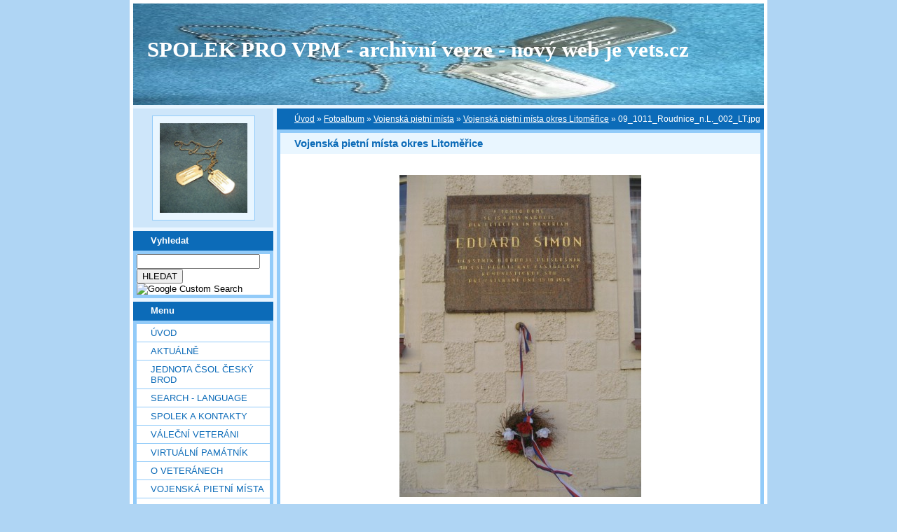

--- FILE ---
content_type: text/html; charset=UTF-8
request_url: https://vets.estranky.cz/fotoalbum/Vojenska-pietni-mista/vojenska-pietni-mista-okres-litomerice/09_1011_roudnice_n.l._002_lt.jpg.html
body_size: 22863
content:
<?xml version="1.0" encoding="utf-8"?>
<!DOCTYPE html PUBLIC "-//W3C//DTD XHTML 1.0 Transitional//EN" "http://www.w3.org/TR/xhtml1/DTD/xhtml1-transitional.dtd">
<html lang="cs" xml:lang="cs" xmlns="http://www.w3.org/1999/xhtml" xmlns:fb="http://ogp.me/ns/fb#">

    <head>

        <meta http-equiv="content-type" content="text/html; charset=utf-8" />
        <meta name="description" content="Vojenská pietní místa, válečné hroby, váleční veteráni, vojenské insignie, historické fotografie. Spolek pro vojenská pietní místa, o.s." />
        <meta name="keywords" content="spolek sdružení válečný hrob válečný veterán insignie nášivka war grave monument lidé spolecnost" />
        <meta name="robots" content="all,follow" />
        <meta name="author" content="www.vets.estranky.cz" />
        <link href="/rss/articles/data.xml" rel="alternate" type="application/rss+xml" title="Všechny příspěvky" /><link href="/rss/articles/photos.xml" rel="alternate" type="application/rss+xml" title="Fotografie" /><link href="/rss/articles/comments.xml" rel="alternate" type="application/rss+xml" title="Komentáře" />
        <title>
            SPOLEK PRO VPM  - archivní verze - nový web je vets.cz - Fotoalbum - Vojenská pietní místa - Vojenská pietní místa okres Litoměřice - 09_1011_Roudnice_n.L._002_LT.jpg
        </title>

        <link rel="stylesheet" href="https://s3a.estranky.cz/css/uig.css" type="text/css" />
               					<link rel="stylesheet" href="/style.1656676048.1.css" type="text/css" />
<link rel="stylesheet" href="//code.jquery.com/ui/1.12.1/themes/base/jquery-ui.css">
<script src="//code.jquery.com/jquery-1.12.4.js"></script>
<script src="//code.jquery.com/ui/1.12.1/jquery-ui.js"></script>
<script type="text/javascript" src="https://s3c.estranky.cz/js/ui.js?nc=1" id="index_script" ></script><meta property="og:title" content="09_1011_Roudnice_n.L._002_LT.jpg" />
<meta property="og:type" content="article" />
<meta property="og:url" content="https://vets.estranky.cz/fotoalbum/Vojenska-pietni-mista/vojenska-pietni-mista-okres-litomerice/09_1011_roudnice_n.l._002_lt.jpg.html" />
<meta property="og:image" content="https://vets.estranky.cz/img/tiny/17721.jpg" />
<meta property="og:site_name" content="SPOLEK PRO VPM  - archivní verze - nový web je vets.cz" />
<meta property="og:description" content="" />
			<script type="text/javascript">
				dataLayer = [{
					'subscription': 'true',
				}];
			</script>
			
        
        
        

    </head>
    <body class="">
        <!-- Wrapping the whole page, may have fixed or fluid width -->
        <div id="whole-page">

            

            <!-- Because of the matter of accessibility (text browsers,
            voice readers) we include a link leading to the page content and
            navigation } you'll probably want to hide them using display: none
            in your stylesheet -->

            <a href="#articles" class="accessibility-links">Jdi na obsah</a>
            <a href="#navigation" class="accessibility-links">Jdi na menu</a>

            <!-- We'll fill the document using horizontal rules thus separating
            the logical chunks of the document apart -->
            <hr />

						

			      <!-- block for skyscraper and rectangle  -->
			      <div id="sky-scraper-block">
              
              
		        </div>
			      <!-- block for skyscraper and rectangle  -->
			
            <!-- Wrapping the document's visible part -->
            <div id="document">
              <div id="in-document">
                <!-- header -->
  <div id="header">
     <div class="inner_frame">
        <!-- This construction allows easy image replacement -->
        <h1 class="head-left">
  <a href="https://www.vets.estranky.cz/" title="SPOLEK PRO VPM  - archivní verze - nový web je vets.cz" >SPOLEK PRO VPM  - archivní verze - nový web je vets.cz</a>
  <span title="SPOLEK PRO VPM  - archivní verze - nový web je vets.cz">
  </span>
</h1>
        <div id="header-decoration" class="decoration">
        </div>
     </div>
  </div>
<!-- /header -->


                <!-- Possible clearing elements (more through the document) -->
                <div id="clear1" class="clear">
                    &nbsp;
                </div>
                <hr />

                <!-- body of the page -->
                <div id="body">

                    <div id="nav-column">

                        <div class="column">
                            <div class="inner-column inner_frame">
                                <!-- Portrait -->
  <div id="portrait" class="section">
    <h2>Portrét
      <span id="nav-portrait" class="portrait">
      </span></h2>
    <div class="inner_frame">
      <a href="/">
        <img src="/img/portrait.1.1622907073.jpeg" width="270" height="277" alt="Portrét" /></a>
    </div>
  </div>
<!-- /Portrait -->
<hr />

                                
  						
                           </div>
                        </div>

<div class="column">
  <div class="inner_frame inner-column">
    <div class="section">
      <h2>Vyhledat
        <span class="decoration">
        </span></h2>

      <div class="inner_frame">
        <div id="searchbox" class="box">
  <!-- Google CSE Search Box Begins  -->
    <form id="searchbox_007002993867838738995:o4ws6ktlqik" action="http://www.google.com/search">
    
      <input name="cx" value="007002993867838738995:o4ws6ktlqik" type="hidden">
      <input name="cof" value="FORID:0" type="hidden">

      <input name="q" size="20" type="text">
      <input name="sa" value="HLEDAT" type="submit">
      <img src="http://www.google.com/coop/images/google_custom_search_smnar.gif" alt="Google Custom Search">
    </form>
  <!-- Google CSE Search Box Ends -->
        </div>

        <div id="clear6" class="clear">
          &nbsp;
        </div>
      </div>
    </div>
  </div>
</div>

                        <!-- Such navigation allows both horizontal and vertical rendering -->
<div id="navigation">
    <div class="inner_frame">
        <h2>Menu
            <span id="nav-decoration" class="decoration"></span>
        </h2>
        <nav>
            <menu class="menu-type-standard">
                <li class="">
  <a href="/">Úvod</a>
     
</li>
<li class="">
  <a href="/clanky/Aktualne.html">Aktuálně</a>
     
</li>
<li class="">
  <a href="/clanky/jednota-csol-cesky-brod.html">Jednota ČsOL Český Brod</a>
     
</li>
<li class="">
  <a href="/clanky/search---language.html">SEARCH - LANGUAGE</a>
     
</li>
<li class="">
  <a href="/clanky/spolek-a-kontakty.html">SPOLEK A KONTAKTY</a>
     
</li>
<li class="">
  <a href="/clanky/valecni-veterani.html">VÁLEČNÍ VETERÁNI</a>
     
</li>
<li class="">
  <a href="/clanky/virtualni-pamatnik.html">Virtuální památník</a>
     
</li>
<li class="">
  <a href="/clanky/o-veteranech.html">O VETERÁNECH</a>
     
</li>
<li class="">
  <a href="/clanky/vojenska-pietni-mista.html">VOJENSKÁ PIETNÍ MÍSTA</a>
     
</li>
<li class="">
  <a href="/clanky/geocaching---mapy.html">GEOCACHING - MAPY</a>
     
</li>
<li class="">
  <a href="/clanky/vojenske-objekty-a-prostory.html">vojenské objekty a prostory</a>
     
</li>
<li class="">
  <a href="/clanky/insignie-a-suvenyry.html">INSIGNIE a SUVENYRY</a>
     
</li>
<li class="">
  <a href="/clanky/historie---galerie-hrdinu.html">HISTORIE - GALERIE HRDINŮ</a>
     
</li>
<li class="">
  <a href="/clanky/publicistika---texty.html">PUBLICISTIKA - TEXTY</a>
     
</li>
<li class="">
  <a href="/clanky/download/">Download</a>
     
</li>
<li class="">
  <a href="/clanky/burza.html">BURZA</a>
     
</li>
<li class="">
  <a href="/clanky/sponzoring.html">SPONZORING</a>
     
</li>
<li class="">
  <a href="/clanky/Odkazy.html">Odkazy</a>
     
</li>
<li class="">
  <a href="/clanky/Navstevni-kniha-/">Návštěvní kniha</a>
     
</li>
<li class="">
  <a href="/clanky/clenska.html">ČLENSKÁ</a>
     
</li>
<li class="">
  <a href="/fotoalbum/">Fotoalbum</a>
     
</li>
<li class="">
  <a href="/clanky/diskuse.html">DISKUSE</a>
     
</li>

            </menu>
        </nav>
        <div id="clear6" class="clear">
          &nbsp;
        </div>
    </div>
</div>
<!-- menu ending -->

                        
                        

                        <div id="clear2" class="clear">
                            &nbsp;
                        </div>
                        <hr />

                        <!-- Side column left/right -->
                        <div class="column">

                            <!-- Inner column -->
                            <div class="inner_frame inner-column">
                              
                              
                              
                              
                              
                              
                              <!-- Own code -->
  <div class="section own-code-nav">
    <h2>Toplist
      <span class="decoration own-code-nav">
      </span></h2>
    <div class="inner_frame">
      <center><a href="http://www.toplist.cz/stat/184393"><script language="JavaScript" type="text/javascript">
                      <!--
                        document.write ('<img src="http://toplist.cz/count.asp?id=184393&logo=bc&http='+escape(document.referrer)+'&wi='+escape(window.screen.width)+'&he='+escape(window.screen.height)+'&cd='+escape(window.screen.colorDepth)+'&t='+escape(document.title)+'" width="88" height="120" border=0 alt="TOPlist" />');
                      //--></script><noscript><img src="http://toplist.cz/count.asp?id=184393&logo=bc" border="0" alt="TOPlist" width="88" height="120" /></noscript></a></center>                                                                          
    </div>
  </div>
<!-- /Own code -->
<hr />

                              <!-- Mail list -->
  <div id="mail-list" class="section">
    <h2>Mail list
      <span id="mail-list-decoration" class="decoration">
      </span></h2>
    <div class="inner_frame">
      <form action="#mail-list" method="post">
        <fieldset>
          <input name="mail-list-key" id="mail-list-key" />
          <br />
          <!--/ verification_not_set /-->
          <span class="clButton">
            <input type="submit" id="send-mail-list" value="Odeslat" />
          </span>
        </fieldset>
      </form>
      <span id="mail-list-message"></span>
    </div>
  </div>
<!-- /Mail list -->

                              <!-- Favorite links -->
  <div id="links" class="section">
    <h2>Oblíbené odkazy
        <span id="links-decoration" class="decoration">
        </span></h2>
    <div class="inner_frame">
      <ul>
        <li class="first ">
  <a href="http://www.legionar.org" title="Sdružení válečných veteránů ČR">
  Sdružení válečných veteránů ČR</a></li><li class="">
  <a href="http://www.pametnidesky.estranky.cz/" title="Pamětní desky, sochy, sochy, pomníky, domovní znamení">
  Pamětní desky - stránky Vladimíra Štrupla</a></li><li class="">
  <a href="http://www.anlet.cz/" title="Asociace nositelů legionářských tradic">
  Asociace nositelů legionářských tradic</a></li><li class="">
  <a href="http://www.kvh.estranky.cz/" title="KVH Litobratřice">
  KVH Litobratřice</a></li><li class="">
  <a href="http://www.atmonline.cz/" title="ATM Online">
  ATM Online</a></li><li class="">
  <a href="http://www.dolin.estranky.cz/" title="Dolin history web">
  Dolin history web</a></li><li class="">
  <a href="http://www.valecnehroby.army.cz/" title="Ministerstvo obrany - péče o válečné hroby">
  Ministerstvo obrany - péče o válečné hroby</a></li><li class="">
  <a href="https://vets.estranky.cz/clanky/gis-a-gps/vpm-a-kml" title="  vojenská pietní místa na mapě Google">
    vojenská pietní místa na mapě</a></li><li class="">
  <a href="http://www.hloubkari.bloguje.cz/" title="Útoky spojeneckého stíhacího a bitevního letectva na pozemní cíle v českých zemích 1944-1945">
  Hloubkaři</a></li><li class="">
  <a href="http://www.lidice.cz/" title="Občanské sdružení Lidice">
  Občanské sdružení Lidice</a></li><li class="">
  <a href="http://www.patracka.cz" title="Historická skupina udržující památku na Československé četnictvo a bezpečnostní sbory">
  Četnická pátrací stanice Praha</a></li><li class="">
  <a href="http://www.pamatnik.valka.cz/stranky/uvod.php" title="Památník Čestná vzpomínka">
  Památník Čestná vzpomínka</a></li><li class="">
  <a href="https://vets.estranky.cz/clanky/odkazy/stranky-clenu-a-partneru" title="Osobní stránky členů a partnerů">
  Osobní stránky členů a partnerů</a></li><li class="">
  <a href="http://www.cemetery.cz/" title="Virtuální hřbitovy Čech, Moravy a Slezska">
  Virtuální hřbitovy</a></li><li class="">
  <a href="http://www.pohrebiste.cz/index.htm" title="Výzkum situace národnostních menšin z hlediska zřizování a provozování veřejných pohřebišť v ČR">
  Pohřebiště v ČR</a></li><li class="">
  <a href="http://www.fortifikace.net/" title="Novodobé pevnostní stavby">
  Fortifikace</a></li><li class="">
  <a href="http://www.kvlhrvacovcerna.estranky.cz/" title="Občanské sdružení Klub Vojenské a letecké historie Rváčov - Černá">
  Občanské sdružení Klub Vojenské a letecké historie</a></li><li class="">
  <a href="http://www.kvhbeskydy.sk" title="Klub vojenskej histórie Beskydy Humenné">
  KVH Beskydy</a></li><li class="">
  <a href="http://www.obetiahrdinove.cz/" title="příběhy, které by neměly být zapomenuty...">
  Oběti a hrdinové</a></li><li class="">
  <a href="http://pomniky.habartov.cz/" title="pomníky příslušníků bezpečnostních sborů">
  Pomníky četníků, policistů</a></li><li class="">
  <a href="http://www.veterani.army.cz/" title="Ministerstvo obrany - péče o válečné veterány">
  Ministerstvo obrany - péče o válečné veterány</a></li><li class="">
  <a href="http://www.valka.cz/" title="největší web o vojenství v ČR">
  Válka.cz</a></li><li class="">
  <a href="http://geoportal.cenia.cz/mapsphere/MapWin.aspx?M_WizID=147&amp;M_Site=cenia&amp;M_Lang=cs" title="Válečné hroby z databáze CEVH v mapě na portálu veřejné správy">
  Válečné hroby z databáze CEVH</a></li><li class="">
  <a href="http://www.ustrcr.cz/" title="Ústav pro studium totalitních režimů">
  Ústav pro studium totalitních režimů</a></li><li class="">
  <a href="http://www.vuapraha.cz/Pages/" title="Vojenský ústřední archiv">
  Vojenský ústřední archiv</a></li><li class="">
  <a href="http://www.vojenstvi.cz/" title="Československé a české vojenství">
  Vojenství</a></li><li class="">
  <a href="http://background.webnode.cz/" title="Volné sdružení fandů vojenské historie">
  Background</a></li><li class="">
  <a href="http://vlastenecka-pamatna-mista.bloger.cz/" title="Vlastenecká památná místa">
  Vlastenecká památná místa</a></li><li class="">
  <a href="http://www.karelvasatko.cz/" title="Československé legie">
  Klub přátel pplk. Karla Vašátky</a></li><li class="">
  <a href="http://www.facebook.com/pages/Valecne-hroby/152732848113754?v=wall" title="Válečné hroby  na Facebooku">
  Válečné hroby  na Facebooku</a></li><li class="">
  <a href="http://hitorie.wgz.cz/" title="Historická data osobností">
  Historická data osobností a událostí naší republiky</a></li><li class="">
  <a href="http://www.szpb.sk/" title="Slovenský zväz protifašistických bojovníkov">
  Slovenský zväz protifašistických bojovníkov</a></li><li class="last ">
  <a href="http://www.regibase.cz/" title="REGI BASE">
  Nadační fond REGI Base</a></li>
      </ul>
    </div>
  </div>
<!-- /Favorite links -->
<hr />

                              
                              
                              <!-- RSS -->
  <div id="rss-nav" class="section">
    <h2>RSS
      <span id="rss-nav-decoration" class="decoration">
      </span></h2>
    <div class="inner_frame">
      <ul>
        <li>
          <a href="/archiv/rss/">
            Přehled zdrojů</a></li>
      </ul>
    </div>
  </div>
<!-- /RSS -->
<hr />

                              <!-- Stats -->
  <div id="stats" class="section">
    <h2>Statistiky
      <span id="stats-decoration" class="decoration">
      </span></h2>
    <div class="inner_frame">
      <!-- Keeping in mind people with disabilities (summary, caption) as well as worshipers of semantic web -->
      <table summary="Statistiky">

        <tfoot>
          <tr>
            <th scope="row">Online:</th>
            <td>132</td>
          </tr>
        </tfoot>

        <tbody>
          <tr>
            <th scope="row">Celkem:</th>
            <td>6971972</td>
          </tr>
          <tr>
            <th scope="row">Měsíc:</th>
            <td>53349</td>
          </tr>
          <tr>
            <th scope="row">Den:</th>
            <td>4473</td>
          </tr>
        </tbody>
      </table>
    </div>
  </div>
<!-- Stats -->
<hr />
                            </div>
                            <!-- /Inner column -->

                            <div id="clear4" class="clear">
                                &nbsp;
                            </div>

                        </div>
                        <!-- end of first column -->
                    </div>

                    <!-- main page content -->
                    <div id="content">
                      <!-- Breadcrumb navigation -->
<div id="breadcrumb-nav">
  <a href="/">Úvod</a> &raquo; <a href="/fotoalbum/">Fotoalbum</a> &raquo; <a href="/fotoalbum/Vojenska-pietni-mista/">Vojenská pietní místa</a> &raquo; <a href="/fotoalbum/Vojenska-pietni-mista/vojenska-pietni-mista-okres-litomerice/">Vojenská pietní místa okres Litoměřice</a> &raquo; <span>09_1011_Roudnice_n.L._002_LT.jpg</span>
</div>
<hr />

                      <script language="JavaScript" type="text/javascript">
  <!--
    index_setCookieData('index_curr_photo', 17721);
  //-->
</script>

<div id="slide">
  <h2>Vojenská pietní místa okres Litoměřice</h2>
  <div id="click">
    <h3 id="photo_curr_title">09_1011_Roudnice_n.L._002_LT.jpg</h3>
    <div class="slide-img">
      <a href="/fotoalbum/Vojenska-pietni-mista/vojenska-pietni-mista-okres-litomerice/09_1011_roudnice_n.l._001_lt.jpg.html" class="previous-photo"  id="photo_prev_a" title="předchozí fotka"><span>&laquo;</span></a>  <!-- previous photo -->

      <a href="/fotoalbum/Vojenska-pietni-mista/vojenska-pietni-mista-okres-litomerice/09_1011_roudnice_n.l._002_lt.jpg.-.html" class="actual-photo" onclick="return index_photo_open(this,'_fullsize');" id="photo_curr_a"><img src="/img/mid/17721/09_1011_roudnice_n.l._002_lt.jpg" alt=""   id="photo_curr_img" /></a>   <!-- actual shown photo -->

      <a href="/fotoalbum/Vojenska-pietni-mista/vojenska-pietni-mista-okres-litomerice/09_1011_roudnice_n.l._003_lt.jpg.html" class="next-photo"  id="photo_next_a" title="další fotka"><span>&raquo;</span></a>  <!-- next photo -->

      <br /> <!-- clear -->
    </div>
    <p id="photo_curr_comment">
      Roudnice nad Labem, u. Komenského, (c) Diana a Vladimír Štruplovi, 24.7.2009
    </p>
    <div class="fb-like" data-href="https://vets.estranky.cz/fotoalbum/Vojenska-pietni-mista/vojenska-pietni-mista-okres-litomerice/09_1011_roudnice_n.l._002_lt.jpg.html" data-layout="standard" data-show-faces="true" data-action="like" data-share="false" data-colorscheme="light"></div>
  </div>
  <div class="slidebar">
  <a href="/fotoalbum/Vojenska-pietni-mista/vojenska-pietni-mista-okres-litomerice/06_1017_002_litomerice_lt.jpg-.html" onclick="return index_photo_show(0);" title="06_1017_002_Litomerice_LT.jpg-">
    <img src="/img/tiny/3620.jpg" width="75" height="56" alt="06_1017_002_Litomerice_LT.jpg-" /></a>
<a href="/fotoalbum/Vojenska-pietni-mista/vojenska-pietni-mista-okres-litomerice/06_1017_003_travcice_lt.jpg-.html" onclick="return index_photo_show(1);" title="06_1017_003_Travcice_LT.jpg-">
    <img src="/img/tiny/3621.jpg" width="75" height="56" alt="06_1017_003_Travcice_LT.jpg-" /></a>
<a href="/fotoalbum/Vojenska-pietni-mista/vojenska-pietni-mista-okres-litomerice/06_1031_001_terezin1_lt.jpg.html" onclick="return index_photo_show(2);" title="06_1031_001_terezin1_LT.jpg">
    <img src="/img/tiny/3829.jpg" width="75" height="56" alt="06_1031_001_terezin1_LT.jpg" /></a>
<a href="/fotoalbum/Vojenska-pietni-mista/vojenska-pietni-mista-okres-litomerice/06_1031_002_terezin2_lt.jpg.html" onclick="return index_photo_show(3);" title="06_1031_002_terezin2_LT.jpg">
    <img src="/img/tiny/3830.jpg" width="56" height="75" alt="06_1031_002_terezin2_LT.jpg" /></a>
<a href="/fotoalbum/Vojenska-pietni-mista/vojenska-pietni-mista-okres-litomerice/07_0604_011_hrdly_lt.jpg.html" onclick="return index_photo_show(4);" title="07_0604_011_hrdly_LT.jpg">
    <img src="/img/tiny/6827.jpg" width="56" height="75" alt="07_0604_011_hrdly_LT.jpg" /></a>
<a href="/fotoalbum/Vojenska-pietni-mista/vojenska-pietni-mista-okres-litomerice/07_1909_004_litomerice_lt.jpg.html" onclick="return index_photo_show(5);" title="07_1909_004_litomerice_LT.JPG">
    <img src="/img/tiny/8954.jpg" width="56" height="75" alt="07_1909_004_litomerice_LT.JPG" /></a>
<a href="/fotoalbum/Vojenska-pietni-mista/vojenska-pietni-mista-okres-litomerice/07_1909_005_litomerice-2_lt.jpg.html" onclick="return index_photo_show(6);" title="07_1909_005_litomerice 2_LT.JPG">
    <img src="/img/tiny/8955.jpg" width="75" height="56" alt="07_1909_005_litomerice 2_LT.JPG" /></a>
<a href="/fotoalbum/Vojenska-pietni-mista/vojenska-pietni-mista-okres-litomerice/07_2109_001_lit_lt.jpg.html" onclick="return index_photo_show(7);" title="07_2109_001_Lit_LT.JPG">
    <img src="/img/tiny/8966.jpg" width="75" height="56" alt="07_2109_001_Lit_LT.JPG" /></a>
<a href="/fotoalbum/Vojenska-pietni-mista/vojenska-pietni-mista-okres-litomerice/07_2109_002_lit-2_lt.jpg.html" onclick="return index_photo_show(8);" title="07_2109_002_lit 2_LT.JPG">
    <img src="/img/tiny/8967.jpg" width="75" height="56" alt="07_2109_002_lit 2_LT.JPG" /></a>
<a href="/fotoalbum/Vojenska-pietni-mista/vojenska-pietni-mista-okres-litomerice/07_2705_021_pocaply_lt.jpg.html" onclick="return index_photo_show(9);" title="07_2705_021_pocaply_LT.JPG">
    <img src="/img/tiny/7919.jpg" width="56" height="75" alt="07_2705_021_pocaply_LT.JPG" /></a>
<a href="/fotoalbum/Vojenska-pietni-mista/vojenska-pietni-mista-okres-litomerice/08_0401_001_litomerice_hrbitov_lt.jpg.html" onclick="return index_photo_show(10);" title="08_0401_001_litomerice_hrbitov_LT.JPG">
    <img src="/img/tiny/9688.jpg" width="56" height="75" alt="08_0401_001_litomerice_hrbitov_LT.JPG" /></a>
<a href="/fotoalbum/Vojenska-pietni-mista/vojenska-pietni-mista-okres-litomerice/08_0610_001_straziste.jpg.html" onclick="return index_photo_show(11);" title="08_0610_001_Straziste.jpg">
    <img src="/img/tiny/12532.jpg" width="56" height="75" alt="08_0610_001_Straziste.jpg" /></a>
<a href="/fotoalbum/Vojenska-pietni-mista/vojenska-pietni-mista-okres-litomerice/08_0909_003_ustek.jpg.html" onclick="return index_photo_show(12);" title="08_0909_003_ustek.JPG">
    <img src="/img/tiny/12314.jpg" width="56" height="75" alt="08_0909_003_ustek.JPG" /></a>
<a href="/fotoalbum/Vojenska-pietni-mista/vojenska-pietni-mista-okres-litomerice/08_1108_001_vetla_01_lt.jpg.html" onclick="return index_photo_show(13);" title="08_1108_001_Vetla_01_LT.jpg">
    <img src="/img/tiny/12161.jpg" width="75" height="56" alt="08_1108_001_Vetla_01_LT.jpg" /></a>
<a href="/fotoalbum/Vojenska-pietni-mista/vojenska-pietni-mista-okres-litomerice/08_1408_001_kresice_02_lt.jpg.html" onclick="return index_photo_show(14);" title="08_1408_001_Kresice_02_LT.jpg">
    <img src="/img/tiny/12167.jpg" width="75" height="56" alt="08_1408_001_Kresice_02_LT.jpg" /></a>
<a href="/fotoalbum/Vojenska-pietni-mista/vojenska-pietni-mista-okres-litomerice/08_1408_002_vrutice_01_lt.jpg.html" onclick="return index_photo_show(15);" title="08_1408_002_Vrutice_01_LT.jpg">
    <img src="/img/tiny/12168.jpg" width="56" height="75" alt="08_1408_002_Vrutice_01_LT.jpg" /></a>
<a href="/fotoalbum/Vojenska-pietni-mista/vojenska-pietni-mista-okres-litomerice/08_2608_001_bechlin--lt-08-08-16.jpg.html" onclick="return index_photo_show(16);" title="08_2608_001_Bechlin, LT,08-08-16.jpg">
    <img src="/img/tiny/12226.jpg" width="56" height="75" alt="08_2608_001_Bechlin, LT,08-08-16.jpg" /></a>
<a href="/fotoalbum/Vojenska-pietni-mista/vojenska-pietni-mista-okres-litomerice/08_2608_002_bechlin--lt--hrb6--1-.jpg.html" onclick="return index_photo_show(17);" title="08_2608_002_Bechlin, LT, hrb6 (1).jpg">
    <img src="/img/tiny/12227.jpg" width="56" height="75" alt="08_2608_002_Bechlin, LT, hrb6 (1).jpg" /></a>
<a href="/fotoalbum/Vojenska-pietni-mista/vojenska-pietni-mista-okres-litomerice/08_2608_003_bechlin--lt--hr16--2-.jpg.html" onclick="return index_photo_show(18);" title="08_2608_003_Bechlin, LT, hr16 (2).jpg">
    <img src="/img/tiny/12228.jpg" width="75" height="56" alt="08_2608_003_Bechlin, LT, hr16 (2).jpg" /></a>
<a href="/fotoalbum/Vojenska-pietni-mista/vojenska-pietni-mista-okres-litomerice/08_2608_004_bechlin--lt--hrb6--3-.jpg.html" onclick="return index_photo_show(19);" title="08_2608_004_Bechlin, LT, hrb6 (3).jpg">
    <img src="/img/tiny/12229.jpg" width="56" height="75" alt="08_2608_004_Bechlin, LT, hrb6 (3).jpg" /></a>
<a href="/fotoalbum/Vojenska-pietni-mista/vojenska-pietni-mista-okres-litomerice/08_2608_005_bechlin--lt--hrb6--4-.jpg.html" onclick="return index_photo_show(20);" title="08_2608_005_Bechlin, LT, hrb6 (4).jpg">
    <img src="/img/tiny/12230.jpg" width="56" height="75" alt="08_2608_005_Bechlin, LT, hrb6 (4).jpg" /></a>
<a href="/fotoalbum/Vojenska-pietni-mista/vojenska-pietni-mista-okres-litomerice/08_2608_006_bechlin--lt--hr-5-.jpg.html" onclick="return index_photo_show(21);" title="08_2608_006_Bechlin, LT, hr(5).jpg">
    <img src="/img/tiny/12231.jpg" width="75" height="56" alt="08_2608_006_Bechlin, LT, hr(5).jpg" /></a>
<a href="/fotoalbum/Vojenska-pietni-mista/vojenska-pietni-mista-okres-litomerice/08_2608_007_kostomlaty-pod-ripem--lt--hrb8-16.jpg.html" onclick="return index_photo_show(22);" title="08_2608_007_Kostomlaty pod Ripem, LT, hrb8-16.jpg">
    <img src="/img/tiny/12232.jpg" width="75" height="56" alt="08_2608_007_Kostomlaty pod Ripem, LT, hrb8-16.jpg" /></a>
<a href="/fotoalbum/Vojenska-pietni-mista/vojenska-pietni-mista-okres-litomerice/08_2708_001_libkovice-pod-ripem--lt--i.sv.v.-16.jpg.html" onclick="return index_photo_show(23);" title="08_2708_001_Libkovice pod Ripem, LT, I.sv.v.,16.jpg">
    <img src="/img/tiny/12233.jpg" width="56" height="75" alt="08_2708_001_Libkovice pod Ripem, LT, I.sv.v.,16.jpg" /></a>
<a href="/fotoalbum/Vojenska-pietni-mista/vojenska-pietni-mista-okres-litomerice/08_2708_002_libkovice-pod-ripem--lt--ii.sv.jpg.html" onclick="return index_photo_show(24);" title="08_2708_002_Libkovice pod Ripem, LT, II.sv.jpg">
    <img src="/img/tiny/12234.jpg" width="75" height="56" alt="08_2708_002_Libkovice pod Ripem, LT, II.sv.jpg" /></a>
<a href="/fotoalbum/Vojenska-pietni-mista/vojenska-pietni-mista-okres-litomerice/08_2708_003_rovne--lt--2008-08-16.jpg.html" onclick="return index_photo_show(25);" title="08_2708_003_Rovne, LT, 2008-08-16.jpg">
    <img src="/img/tiny/12235.jpg" width="56" height="75" alt="08_2708_003_Rovne, LT, 2008-08-16.jpg" /></a>
<a href="/fotoalbum/Vojenska-pietni-mista/vojenska-pietni-mista-okres-litomerice/08_2708_004_vrazkov--lt--2008-08-16--1-.jpg.html" onclick="return index_photo_show(26);" title="08_2708_004_Vrazkov, LT, 2008-08-16 (1).jpg">
    <img src="/img/tiny/12236.jpg" width="75" height="56" alt="08_2708_004_Vrazkov, LT, 2008-08-16 (1).jpg" /></a>
<a href="/fotoalbum/Vojenska-pietni-mista/vojenska-pietni-mista-okres-litomerice/08_2708_005_vrazkov--lt--2008-08-16--2-.jpg.html" onclick="return index_photo_show(27);" title="08_2708_005_Vrazkov, LT, 2008-08-16 (2).jpg">
    <img src="/img/tiny/12237.jpg" width="56" height="75" alt="08_2708_005_Vrazkov, LT, 2008-08-16 (2).jpg" /></a>
<a href="/fotoalbum/Vojenska-pietni-mista/vojenska-pietni-mista-okres-litomerice/08_3001_002_cizkovice--_lt.jpg.html" onclick="return index_photo_show(28);" title="08_3001_002_cizkovice, _LT.JPG">
    <img src="/img/tiny/9866.jpg" width="53" height="75" alt="08_3001_002_cizkovice, _LT.JPG" /></a>
<a href="/fotoalbum/Vojenska-pietni-mista/vojenska-pietni-mista-okres-litomerice/08_3103_001_pamatnik_martineves_001_lt.jpg.html" onclick="return index_photo_show(29);" title="08_3103_001_Pamatnik_Martineves_001_LT.jpg">
    <img src="/img/tiny/10757.jpg" width="75" height="56" alt="08_3103_001_Pamatnik_Martineves_001_LT.jpg" /></a>
<a href="/fotoalbum/Vojenska-pietni-mista/vojenska-pietni-mista-okres-litomerice/09_0420_lounky_lt.jpg.html" onclick="return index_photo_show(30);" title="09_0420_lounky_LT.jpg">
    <img src="/img/tiny/15807.jpg" width="56" height="75" alt="09_0420_lounky_LT.jpg" /></a>
<a href="/fotoalbum/Vojenska-pietni-mista/vojenska-pietni-mista-okres-litomerice/09_0814_001_roudnice-n.-l._-lt.jpg.html" onclick="return index_photo_show(31);" title="09_0814_001_Roudnice n. L._ LT.jpg">
    <img src="/img/tiny/17011.jpg" width="56" height="75" alt="09_0814_001_Roudnice n. L._ LT.jpg" /></a>
<a href="/fotoalbum/Vojenska-pietni-mista/vojenska-pietni-mista-okres-litomerice/09_0814_002_roudnice-n.-l._-1-_-lt.jpg.html" onclick="return index_photo_show(32);" title="09_0814_002_Roudnice n. L._(1)_ LT.jpg">
    <img src="/img/tiny/17012.jpg" width="56" height="75" alt="09_0814_002_Roudnice n. L._(1)_ LT.jpg" /></a>
<a href="/fotoalbum/Vojenska-pietni-mista/vojenska-pietni-mista-okres-litomerice/09_0814_003_roudnice-n.-l._-2-_-lt.jpg.html" onclick="return index_photo_show(33);" title="09_0814_003_Roudnice n. L._(2)_ LT.jpg">
    <img src="/img/tiny/17013.jpg" width="56" height="75" alt="09_0814_003_Roudnice n. L._(2)_ LT.jpg" /></a>
<a href="/fotoalbum/Vojenska-pietni-mista/vojenska-pietni-mista-okres-litomerice/09_0814_004_roudnice-n.-l._-3-_-lt.jpg.html" onclick="return index_photo_show(34);" title="09_0814_004_Roudnice n. L._(3)_ LT.jpg">
    <img src="/img/tiny/17014.jpg" width="56" height="75" alt="09_0814_004_Roudnice n. L._(3)_ LT.jpg" /></a>
<a href="/fotoalbum/Vojenska-pietni-mista/vojenska-pietni-mista-okres-litomerice/09_0814_005_roudnice-n.-l._-4-_-lt.jpg.html" onclick="return index_photo_show(35);" title="09_0814_005_Roudnice n. L._(4)_ LT.jpg">
    <img src="/img/tiny/17015.jpg" width="56" height="75" alt="09_0814_005_Roudnice n. L._(4)_ LT.jpg" /></a>
<a href="/fotoalbum/Vojenska-pietni-mista/vojenska-pietni-mista-okres-litomerice/09_0814_006_roudnice-n.-l._-5-_-lt.jpg.html" onclick="return index_photo_show(36);" title="09_0814_006_Roudnice n. L._(5)_ LT.jpg">
    <img src="/img/tiny/17016.jpg" width="56" height="75" alt="09_0814_006_Roudnice n. L._(5)_ LT.jpg" /></a>
<a href="/fotoalbum/Vojenska-pietni-mista/vojenska-pietni-mista-okres-litomerice/09_0814_007_roudnice-n.-l._-6-_-lt.jpg.html" onclick="return index_photo_show(37);" title="09_0814_007_Roudnice n. L._(6)_ LT.jpg">
    <img src="/img/tiny/17017.jpg" width="56" height="75" alt="09_0814_007_Roudnice n. L._(6)_ LT.jpg" /></a>
<a href="/fotoalbum/Vojenska-pietni-mista/vojenska-pietni-mista-okres-litomerice/09_0814_008_roudnice-n.-l._-7-_-lt.jpg.html" onclick="return index_photo_show(38);" title="09_0814_008_Roudnice n. L._(7)_ LT.jpg">
    <img src="/img/tiny/17018.jpg" width="56" height="75" alt="09_0814_008_Roudnice n. L._(7)_ LT.jpg" /></a>
<a href="/fotoalbum/Vojenska-pietni-mista/vojenska-pietni-mista-okres-litomerice/09_0814_009_roudnice-n.-l._-8-_-lt.jpg.html" onclick="return index_photo_show(39);" title="09_0814_009_Roudnice n. L._(8)_ LT.jpg">
    <img src="/img/tiny/17019.jpg" width="56" height="75" alt="09_0814_009_Roudnice n. L._(8)_ LT.jpg" /></a>
<a href="/fotoalbum/Vojenska-pietni-mista/vojenska-pietni-mista-okres-litomerice/09_0814_010_roudnice-n.-l._-9-_-lt.jpg.html" onclick="return index_photo_show(40);" title="09_0814_010_Roudnice n. L._(9)_ LT.jpg">
    <img src="/img/tiny/17020.jpg" width="56" height="75" alt="09_0814_010_Roudnice n. L._(9)_ LT.jpg" /></a>
<a href="/fotoalbum/Vojenska-pietni-mista/vojenska-pietni-mista-okres-litomerice/09_0814_011_roudnice-n.-l._-10-_-lt.jpg.html" onclick="return index_photo_show(41);" title="09_0814_011_Roudnice n. L._(10)_ LT.jpg">
    <img src="/img/tiny/17021.jpg" width="75" height="56" alt="09_0814_011_Roudnice n. L._(10)_ LT.jpg" /></a>
<a href="/fotoalbum/Vojenska-pietni-mista/vojenska-pietni-mista-okres-litomerice/09_0814_012_roudnice-n.-l._-11-_-lt.jpg.html" onclick="return index_photo_show(42);" title="09_0814_012_Roudnice n. L._(11)_ LT.jpg">
    <img src="/img/tiny/17022.jpg" width="56" height="75" alt="09_0814_012_Roudnice n. L._(11)_ LT.jpg" /></a>
<a href="/fotoalbum/Vojenska-pietni-mista/vojenska-pietni-mista-okres-litomerice/09_0814_013_roudnice-n.-l._-12-_-lt.jpg.html" onclick="return index_photo_show(43);" title="09_0814_013_Roudnice n. L._(12)_ LT.jpg">
    <img src="/img/tiny/17023.jpg" width="56" height="75" alt="09_0814_013_Roudnice n. L._(12)_ LT.jpg" /></a>
<a href="/fotoalbum/Vojenska-pietni-mista/vojenska-pietni-mista-okres-litomerice/09_0814_014_roudnice-n.-l._-13-_-lt.jpg.html" onclick="return index_photo_show(44);" title="09_0814_014_Roudnice n. L._(13)_ LT.jpg">
    <img src="/img/tiny/17024.jpg" width="56" height="75" alt="09_0814_014_Roudnice n. L._(13)_ LT.jpg" /></a>
<a href="/fotoalbum/Vojenska-pietni-mista/vojenska-pietni-mista-okres-litomerice/09_0814_015_roudnice-n.-l._-14-_-lt.jpg.html" onclick="return index_photo_show(45);" title="09_0814_015_Roudnice n. L._(14)_ LT.jpg">
    <img src="/img/tiny/17025.jpg" width="56" height="75" alt="09_0814_015_Roudnice n. L._(14)_ LT.jpg" /></a>
<a href="/fotoalbum/Vojenska-pietni-mista/vojenska-pietni-mista-okres-litomerice/09_0814_016_roudnice-n.-l._-15-_-lt.jpg.html" onclick="return index_photo_show(46);" title="09_0814_016_Roudnice n. L._(15)_ LT.jpg">
    <img src="/img/tiny/17026.jpg" width="56" height="75" alt="09_0814_016_Roudnice n. L._(15)_ LT.jpg" /></a>
<a href="/fotoalbum/Vojenska-pietni-mista/vojenska-pietni-mista-okres-litomerice/09_0814_017_roudnice-n.-l._-16-_-lt.jpg.html" onclick="return index_photo_show(47);" title="09_0814_017_Roudnice n. L._(16)_ LT.jpg">
    <img src="/img/tiny/17027.jpg" width="56" height="75" alt="09_0814_017_Roudnice n. L._(16)_ LT.jpg" /></a>
<a href="/fotoalbum/Vojenska-pietni-mista/vojenska-pietni-mista-okres-litomerice/09_0814_018_roudnice-n.-l._-17-_-lt.jpg.html" onclick="return index_photo_show(48);" title="09_0814_018_Roudnice n. L._(17)_ LT.jpg">
    <img src="/img/tiny/17028.jpg" width="56" height="75" alt="09_0814_018_Roudnice n. L._(17)_ LT.jpg" /></a>
<a href="/fotoalbum/Vojenska-pietni-mista/vojenska-pietni-mista-okres-litomerice/09_0814_019_roudnice-n.-l._-18-_-lt.jpg.html" onclick="return index_photo_show(49);" title="09_0814_019_Roudnice n. L._(18)_ LT.jpg">
    <img src="/img/tiny/17029.jpg" width="75" height="56" alt="09_0814_019_Roudnice n. L._(18)_ LT.jpg" /></a>
<a href="/fotoalbum/Vojenska-pietni-mista/vojenska-pietni-mista-okres-litomerice/09_0814_020_roudnice-n.-l._-19-_-lt.jpg.html" onclick="return index_photo_show(50);" title="09_0814_020_Roudnice n. L._(19)_ LT.jpg">
    <img src="/img/tiny/17030.jpg" width="75" height="56" alt="09_0814_020_Roudnice n. L._(19)_ LT.jpg" /></a>
<a href="/fotoalbum/Vojenska-pietni-mista/vojenska-pietni-mista-okres-litomerice/09_0814_021_roudnice-n.-l._-20-_-lt.jpg.html" onclick="return index_photo_show(51);" title="09_0814_021_Roudnice n. L._(20)_ LT.jpg">
    <img src="/img/tiny/17031.jpg" width="56" height="75" alt="09_0814_021_Roudnice n. L._(20)_ LT.jpg" /></a>
<a href="/fotoalbum/Vojenska-pietni-mista/vojenska-pietni-mista-okres-litomerice/09_0814_022_roudnice-n.-l._-21-_-lt.jpg.html" onclick="return index_photo_show(52);" title="09_0814_022_Roudnice n. L._(21)_ LT.jpg">
    <img src="/img/tiny/17032.jpg" width="56" height="75" alt="09_0814_022_Roudnice n. L._(21)_ LT.jpg" /></a>
<a href="/fotoalbum/Vojenska-pietni-mista/vojenska-pietni-mista-okres-litomerice/09_0814_023_roudnice-n.-l._-22-_-lt.jpg.html" onclick="return index_photo_show(53);" title="09_0814_023_Roudnice n. L._(22)_ LT.jpg">
    <img src="/img/tiny/17033.jpg" width="56" height="75" alt="09_0814_023_Roudnice n. L._(22)_ LT.jpg" /></a>
<a href="/fotoalbum/Vojenska-pietni-mista/vojenska-pietni-mista-okres-litomerice/09_0814_024_roudnice-n.-l._-23-_-lt.jpg.html" onclick="return index_photo_show(54);" title="09_0814_024_Roudnice n. L._(23)_ LT.jpg">
    <img src="/img/tiny/17034.jpg" width="56" height="75" alt="09_0814_024_Roudnice n. L._(23)_ LT.jpg" /></a>
<a href="/fotoalbum/Vojenska-pietni-mista/vojenska-pietni-mista-okres-litomerice/09_0814_025_roudnice-n.-l._-24-_-lt.jpg.html" onclick="return index_photo_show(55);" title="09_0814_025_Roudnice n. L._(24)_ LT.jpg">
    <img src="/img/tiny/17035.jpg" width="56" height="75" alt="09_0814_025_Roudnice n. L._(24)_ LT.jpg" /></a>
<a href="/fotoalbum/Vojenska-pietni-mista/vojenska-pietni-mista-okres-litomerice/09_0814_026_roudnice-n.-l._-25-_-lt.jpg.html" onclick="return index_photo_show(56);" title="09_0814_026_Roudnice n. L._(25)_ LT.jpg">
    <img src="/img/tiny/17036.jpg" width="75" height="56" alt="09_0814_026_Roudnice n. L._(25)_ LT.jpg" /></a>
<a href="/fotoalbum/Vojenska-pietni-mista/vojenska-pietni-mista-okres-litomerice/09_0814_027_roudnice-n.-l._-26-_-lt.jpg.html" onclick="return index_photo_show(57);" title="09_0814_027_Roudnice n. L._(26)_ LT.jpg">
    <img src="/img/tiny/17037.jpg" width="56" height="75" alt="09_0814_027_Roudnice n. L._(26)_ LT.jpg" /></a>
<a href="/fotoalbum/Vojenska-pietni-mista/vojenska-pietni-mista-okres-litomerice/09_0814_028_roudnice-n.-l._-27-_-lt.jpg.html" onclick="return index_photo_show(58);" title="09_0814_028_Roudnice n. L._(27)_ LT.jpg">
    <img src="/img/tiny/17038.jpg" width="56" height="75" alt="09_0814_028_Roudnice n. L._(27)_ LT.jpg" /></a>
<a href="/fotoalbum/Vojenska-pietni-mista/vojenska-pietni-mista-okres-litomerice/09_0814_029_roudnice-n.-l._-28-_-lt.jpg.html" onclick="return index_photo_show(59);" title="09_0814_029_Roudnice n. L._(28)_ LT.jpg">
    <img src="/img/tiny/17039.jpg" width="56" height="75" alt="09_0814_029_Roudnice n. L._(28)_ LT.jpg" /></a>
<a href="/fotoalbum/Vojenska-pietni-mista/vojenska-pietni-mista-okres-litomerice/09_0814_030_roudnice-n.-l._-29-_-lt.jpg.html" onclick="return index_photo_show(60);" title="09_0814_030_Roudnice n. L._(29)_ LT.jpg">
    <img src="/img/tiny/17040.jpg" width="56" height="75" alt="09_0814_030_Roudnice n. L._(29)_ LT.jpg" /></a>
<a href="/fotoalbum/Vojenska-pietni-mista/vojenska-pietni-mista-okres-litomerice/09_0814_031_roudnice-n.-l._-30-_-lt.jpg.html" onclick="return index_photo_show(61);" title="09_0814_031_Roudnice n. L._(30)_ LT.jpg">
    <img src="/img/tiny/17041.jpg" width="56" height="75" alt="09_0814_031_Roudnice n. L._(30)_ LT.jpg" /></a>
<a href="/fotoalbum/Vojenska-pietni-mista/vojenska-pietni-mista-okres-litomerice/09_0814_032_roudnice-n.-l._-31-_-lt.jpg.html" onclick="return index_photo_show(62);" title="09_0814_032_Roudnice n. L._(31)_ LT.jpg">
    <img src="/img/tiny/17042.jpg" width="75" height="56" alt="09_0814_032_Roudnice n. L._(31)_ LT.jpg" /></a>
<a href="/fotoalbum/Vojenska-pietni-mista/vojenska-pietni-mista-okres-litomerice/09_0814_033_roudnice-n.-l._-32-_-lt.jpg.html" onclick="return index_photo_show(63);" title="09_0814_033_Roudnice n. L._(32)_ LT.jpg">
    <img src="/img/tiny/17043.jpg" width="75" height="56" alt="09_0814_033_Roudnice n. L._(32)_ LT.jpg" /></a>
<a href="/fotoalbum/Vojenska-pietni-mista/vojenska-pietni-mista-okres-litomerice/09_0915_dolni_tynec_lt.jpg.html" onclick="return index_photo_show(64);" title="09_0915_Dolni_Tynec_LT.jpg">
    <img src="/img/tiny/17307.jpg" width="56" height="75" alt="09_0915_Dolni_Tynec_LT.jpg" /></a>
<a href="/fotoalbum/Vojenska-pietni-mista/vojenska-pietni-mista-okres-litomerice/09_1003_sobenice_lt.jpg.html" onclick="return index_photo_show(65);" title="09_1003_Sobenice_LT.jpg">
    <img src="/img/tiny/17561.jpg" width="56" height="75" alt="09_1003_Sobenice_LT.jpg" /></a>
<a href="/fotoalbum/Vojenska-pietni-mista/vojenska-pietni-mista-okres-litomerice/09_1011_roudnice_n.l._001_lt.jpg.html" onclick="return index_photo_show(66);" title="09_1011_Roudnice_n.L._001_LT.jpg">
    <img src="/img/tiny/17720.jpg" width="56" height="75" alt="09_1011_Roudnice_n.L._001_LT.jpg" /></a>
<a href="/fotoalbum/Vojenska-pietni-mista/vojenska-pietni-mista-okres-litomerice/09_1011_roudnice_n.l._002_lt.jpg.html" onclick="return index_photo_show(67);" title="09_1011_Roudnice_n.L._002_LT.jpg">
    <img src="/img/tiny/17721.jpg" width="56" height="75" alt="09_1011_Roudnice_n.L._002_LT.jpg" /></a>
<a href="/fotoalbum/Vojenska-pietni-mista/vojenska-pietni-mista-okres-litomerice/09_1011_roudnice_n.l._003_lt.jpg.html" onclick="return index_photo_show(68);" title="09_1011_Roudnice_n.L._003_LT.jpg">
    <img src="/img/tiny/17722.jpg" width="75" height="56" alt="09_1011_Roudnice_n.L._003_LT.jpg" /></a>
<a href="/fotoalbum/Vojenska-pietni-mista/vojenska-pietni-mista-okres-litomerice/09_1011_roudnice_n.l._004_lt.jpg.html" onclick="return index_photo_show(69);" title="09_1011_Roudnice_n.L._004_LT.jpg">
    <img src="/img/tiny/17723.jpg" width="56" height="75" alt="09_1011_Roudnice_n.L._004_LT.jpg" /></a>
<a href="/fotoalbum/Vojenska-pietni-mista/vojenska-pietni-mista-okres-litomerice/09_1101_zimor_lt.jpg.html" onclick="return index_photo_show(70);" title="09_1101_Zimor_LT.jpg">
    <img src="/img/tiny/17945.jpg" width="56" height="75" alt="09_1101_Zimor_LT.jpg" /></a>
<a href="/fotoalbum/Vojenska-pietni-mista/vojenska-pietni-mista-okres-litomerice/09_1222_byckovice_lt.jpg.html" onclick="return index_photo_show(71);" title="09_1222_Byckovice_LT.JPG">
    <img src="/img/tiny/18278.jpg" width="75" height="55" alt="09_1222_Byckovice_LT.JPG" /></a>
<a href="/fotoalbum/Vojenska-pietni-mista/vojenska-pietni-mista-okres-litomerice/10_0120_racineves_lt.jpg.html" onclick="return index_photo_show(72);" title="10_0120_Racineves_LT.jpg">
    <img src="/img/tiny/18451.jpg" width="56" height="75" alt="10_0120_Racineves_LT.jpg" /></a>
<a href="/fotoalbum/Vojenska-pietni-mista/vojenska-pietni-mista-okres-litomerice/10_0414_byckovice_lt.jpg.html" onclick="return index_photo_show(73);" title="10_0414_Byckovice_LT.jpg">
    <img src="/img/tiny/19433.jpg" width="56" height="75" alt="10_0414_Byckovice_LT.jpg" /></a>
<a href="/fotoalbum/Vojenska-pietni-mista/vojenska-pietni-mista-okres-litomerice/10_0422_chotesov_lt.jpg.html" onclick="return index_photo_show(74);" title="10_0422_Chotesov_LT.jpg">
    <img src="/img/tiny/19591.jpg" width="75" height="56" alt="10_0422_Chotesov_LT.jpg" /></a>
<a href="/fotoalbum/Vojenska-pietni-mista/vojenska-pietni-mista-okres-litomerice/10_0422_dubany_lt.jpg.html" onclick="return index_photo_show(75);" title="10_0422_Dubany_LT.jpg">
    <img src="/img/tiny/19590.jpg" width="75" height="56" alt="10_0422_Dubany_LT.jpg" /></a>
<a href="/fotoalbum/Vojenska-pietni-mista/vojenska-pietni-mista-okres-litomerice/10_0422_kresin_lt.jpg.html" onclick="return index_photo_show(76);" title="10_0422_Kresin_LT.jpg">
    <img src="/img/tiny/19592.jpg" width="56" height="75" alt="10_0422_Kresin_LT.jpg" /></a>
<a href="/fotoalbum/Vojenska-pietni-mista/vojenska-pietni-mista-okres-litomerice/10_0422_vrbicany_lt.jpg.html" onclick="return index_photo_show(77);" title="10_0422_Vrbicany_LT.jpg">
    <img src="/img/tiny/19593.jpg" width="56" height="75" alt="10_0422_Vrbicany_LT.jpg" /></a>
<a href="/fotoalbum/Vojenska-pietni-mista/vojenska-pietni-mista-okres-litomerice/10_0504_libesice_1925_lt.jpg.html" onclick="return index_photo_show(78);" title="10_0504_Libesice_1925_LT.jpg">
    <img src="/img/tiny/19682.jpg" width="50" height="75" alt="10_0504_Libesice_1925_LT.jpg" /></a>
<a href="/fotoalbum/Vojenska-pietni-mista/vojenska-pietni-mista-okres-litomerice/10_0504_libesice_lt.jpg.html" onclick="return index_photo_show(79);" title="10_0504_Libesice_LT.jpg">
    <img src="/img/tiny/19681.jpg" width="56" height="75" alt="10_0504_Libesice_LT.jpg" /></a>
<a href="/fotoalbum/Vojenska-pietni-mista/vojenska-pietni-mista-okres-litomerice/10_0530_touchoriny_lt.jpg.html" onclick="return index_photo_show(80);" title="10_0530_Touchoriny_LT.JPG">
    <img src="/img/tiny/19890.jpg" width="75" height="56" alt="10_0530_Touchoriny_LT.JPG" /></a>
<a href="/fotoalbum/Vojenska-pietni-mista/vojenska-pietni-mista-okres-litomerice/10_0717_ploskovice_001_lt.jpg.html" onclick="return index_photo_show(81);" title="10_0717_Ploskovice_001_LT.jpg">
    <img src="/img/tiny/20172.jpg" width="75" height="56" alt="10_0717_Ploskovice_001_LT.jpg" /></a>
<a href="/fotoalbum/Vojenska-pietni-mista/vojenska-pietni-mista-okres-litomerice/10_0717_ploskovice_002_lt.jpg.html" onclick="return index_photo_show(82);" title="10_0717_Ploskovice_002_LT.jpg">
    <img src="/img/tiny/20173.jpg" width="56" height="75" alt="10_0717_Ploskovice_002_LT.jpg" /></a>
<a href="/fotoalbum/Vojenska-pietni-mista/vojenska-pietni-mista-okres-litomerice/10_0717_ploskovice_003_lt.jpg.html" onclick="return index_photo_show(83);" title="10_0717_Ploskovice_003_LT.jpg">
    <img src="/img/tiny/20174.jpg" width="56" height="75" alt="10_0717_Ploskovice_003_LT.jpg" /></a>
<a href="/fotoalbum/Vojenska-pietni-mista/vojenska-pietni-mista-okres-litomerice/10_0717_terezin_003_lt.jpg.html" onclick="return index_photo_show(84);" title="10_0717_Terezin_003_LT.jpg">
    <img src="/img/tiny/20175.jpg" width="75" height="56" alt="10_0717_Terezin_003_LT.jpg" /></a>
<a href="/fotoalbum/Vojenska-pietni-mista/vojenska-pietni-mista-okres-litomerice/10_0717_terezin_004_lt.jpg.html" onclick="return index_photo_show(85);" title="10_0717_Terezin_004_LT.jpg">
    <img src="/img/tiny/20176.jpg" width="75" height="56" alt="10_0717_Terezin_004_LT.jpg" /></a>
<a href="/fotoalbum/Vojenska-pietni-mista/vojenska-pietni-mista-okres-litomerice/10_0717_terezin_005_lt.jpg.html" onclick="return index_photo_show(86);" title="10_0717_Terezin_005_LT.JPG">
    <img src="/img/tiny/20177.jpg" width="75" height="56" alt="10_0717_Terezin_005_LT.JPG" /></a>
<a href="/fotoalbum/Vojenska-pietni-mista/vojenska-pietni-mista-okres-litomerice/10_0717_terezin_006_lt.jpg.html" onclick="return index_photo_show(87);" title="10_0717_Terezin_006_LT.JPG">
    <img src="/img/tiny/20178.jpg" width="75" height="56" alt="10_0717_Terezin_006_LT.JPG" /></a>
<a href="/fotoalbum/Vojenska-pietni-mista/vojenska-pietni-mista-okres-litomerice/10_0717_terezin_007_lt.jpg.html" onclick="return index_photo_show(88);" title="10_0717_Terezin_007_LT.JPG">
    <img src="/img/tiny/20179.jpg" width="75" height="56" alt="10_0717_Terezin_007_LT.JPG" /></a>
<a href="/fotoalbum/Vojenska-pietni-mista/vojenska-pietni-mista-okres-litomerice/10_0717_terezin_008_lt.jpg.html" onclick="return index_photo_show(89);" title="10_0717_Terezin_008_LT.jpg">
    <img src="/img/tiny/20180.jpg" width="75" height="56" alt="10_0717_Terezin_008_LT.jpg" /></a>
<a href="/fotoalbum/Vojenska-pietni-mista/vojenska-pietni-mista-okres-litomerice/10_0717_terezin_009_lt.jpg.html" onclick="return index_photo_show(90);" title="10_0717_Terezin_009_LT.JPG">
    <img src="/img/tiny/20181.jpg" width="75" height="56" alt="10_0717_Terezin_009_LT.JPG" /></a>
<a href="/fotoalbum/Vojenska-pietni-mista/vojenska-pietni-mista-okres-litomerice/10_0717_terezin_010_lt.jpg.html" onclick="return index_photo_show(91);" title="10_0717_Terezin_010_LT.JPG">
    <img src="/img/tiny/20182.jpg" width="75" height="56" alt="10_0717_Terezin_010_LT.JPG" /></a>
<a href="/fotoalbum/Vojenska-pietni-mista/vojenska-pietni-mista-okres-litomerice/10_0717_terezin_011_lt.jpg.html" onclick="return index_photo_show(92);" title="10_0717_Terezin_011_LT.jpg">
    <img src="/img/tiny/20232.jpg" width="75" height="56" alt="10_0717_Terezin_011_LT.jpg" /></a>
<a href="/fotoalbum/Vojenska-pietni-mista/vojenska-pietni-mista-okres-litomerice/10_0717_terezin_012_lt.jpg.html" onclick="return index_photo_show(93);" title="10_0717_Terezin_012_LT.JPG">
    <img src="/img/tiny/20184.jpg" width="56" height="75" alt="10_0717_Terezin_012_LT.JPG" /></a>
<a href="/fotoalbum/Vojenska-pietni-mista/vojenska-pietni-mista-okres-litomerice/10_0717_terezin_013_lt.jpg.html" onclick="return index_photo_show(94);" title="10_0717_Terezin_013_LT.JPG">
    <img src="/img/tiny/20185.jpg" width="75" height="56" alt="10_0717_Terezin_013_LT.JPG" /></a>
<a href="/fotoalbum/Vojenska-pietni-mista/vojenska-pietni-mista-okres-litomerice/10_0717_terezin_014_lt.jpg.html" onclick="return index_photo_show(95);" title="10_0717_Terezin_014_LT.jpg">
    <img src="/img/tiny/20186.jpg" width="75" height="56" alt="10_0717_Terezin_014_LT.jpg" /></a>
<a href="/fotoalbum/Vojenska-pietni-mista/vojenska-pietni-mista-okres-litomerice/10_0717_terezin_015_lt.jpg.html" onclick="return index_photo_show(96);" title="10_0717_Terezin_015_LT.jpg">
    <img src="/img/tiny/20187.jpg" width="56" height="75" alt="10_0717_Terezin_015_LT.jpg" /></a>
<a href="/fotoalbum/Vojenska-pietni-mista/vojenska-pietni-mista-okres-litomerice/10_0717_terezin_016_lt.jpg.html" onclick="return index_photo_show(97);" title="10_0717_Terezin_016_LT.jpg">
    <img src="/img/tiny/20188.jpg" width="56" height="75" alt="10_0717_Terezin_016_LT.jpg" /></a>
<a href="/fotoalbum/Vojenska-pietni-mista/vojenska-pietni-mista-okres-litomerice/10_0717_terezin_017_lt.jpg.html" onclick="return index_photo_show(98);" title="10_0717_Terezin_017_LT.jpg">
    <img src="/img/tiny/20189.jpg" width="56" height="75" alt="10_0717_Terezin_017_LT.jpg" /></a>
<a href="/fotoalbum/Vojenska-pietni-mista/vojenska-pietni-mista-okres-litomerice/10_0717_terezin_018_lt.jpg.html" onclick="return index_photo_show(99);" title="10_0717_Terezin_018_LT.jpg">
    <img src="/img/tiny/20190.jpg" width="56" height="75" alt="10_0717_Terezin_018_LT.jpg" /></a>
<a href="/fotoalbum/Vojenska-pietni-mista/vojenska-pietni-mista-okres-litomerice/10_0717_terezin_019_lt.jpg.html" onclick="return index_photo_show(100);" title="10_0717_Terezin_019_LT.JPG">
    <img src="/img/tiny/20183.jpg" width="56" height="75" alt="10_0717_Terezin_019_LT.JPG" /></a>
<a href="/fotoalbum/Vojenska-pietni-mista/vojenska-pietni-mista-okres-litomerice/10_0717_terezin_020_lt.jpg.html" onclick="return index_photo_show(101);" title="10_0717_Terezin_020_LT.jpg">
    <img src="/img/tiny/20191.jpg" width="75" height="56" alt="10_0717_Terezin_020_LT.jpg" /></a>
<a href="/fotoalbum/Vojenska-pietni-mista/vojenska-pietni-mista-okres-litomerice/10_0717_terezin_021_lt.jpg.html" onclick="return index_photo_show(102);" title="10_0717_Terezin_021_LT.JPG">
    <img src="/img/tiny/20193.jpg" width="56" height="75" alt="10_0717_Terezin_021_LT.JPG" /></a>
<a href="/fotoalbum/Vojenska-pietni-mista/vojenska-pietni-mista-okres-litomerice/10_0717_terezin_022_lt.jpg.html" onclick="return index_photo_show(103);" title="10_0717_Terezin_022_LT.JPG">
    <img src="/img/tiny/20194.jpg" width="56" height="75" alt="10_0717_Terezin_022_LT.JPG" /></a>
<a href="/fotoalbum/Vojenska-pietni-mista/vojenska-pietni-mista-okres-litomerice/10_0717_terezin_023_lt.jpg.html" onclick="return index_photo_show(104);" title="10_0717_Terezin_023_LT.JPG">
    <img src="/img/tiny/20195.jpg" width="56" height="75" alt="10_0717_Terezin_023_LT.JPG" /></a>
<a href="/fotoalbum/Vojenska-pietni-mista/vojenska-pietni-mista-okres-litomerice/10_0717_terezin_024_lt.jpg.html" onclick="return index_photo_show(105);" title="10_0717_Terezin_024_LT.JPG">
    <img src="/img/tiny/20196.jpg" width="56" height="75" alt="10_0717_Terezin_024_LT.JPG" /></a>
<a href="/fotoalbum/Vojenska-pietni-mista/vojenska-pietni-mista-okres-litomerice/10_0717_terezin_025_lt.jpg.html" onclick="return index_photo_show(106);" title="10_0717_Terezin_025_LT.JPG">
    <img src="/img/tiny/20197.jpg" width="56" height="75" alt="10_0717_Terezin_025_LT.JPG" /></a>
<a href="/fotoalbum/Vojenska-pietni-mista/vojenska-pietni-mista-okres-litomerice/10_0717_terezin_026_lt.jpg.html" onclick="return index_photo_show(107);" title="10_0717_Terezin_026_LT.JPG">
    <img src="/img/tiny/20198.jpg" width="56" height="75" alt="10_0717_Terezin_026_LT.JPG" /></a>
<a href="/fotoalbum/Vojenska-pietni-mista/vojenska-pietni-mista-okres-litomerice/10_0717_terezin_027_lt.jpg.html" onclick="return index_photo_show(108);" title="10_0717_Terezin_027_LT.JPG">
    <img src="/img/tiny/20199.jpg" width="56" height="75" alt="10_0717_Terezin_027_LT.JPG" /></a>
<a href="/fotoalbum/Vojenska-pietni-mista/vojenska-pietni-mista-okres-litomerice/10_0717_terezin_028_lt.jpg.html" onclick="return index_photo_show(109);" title="10_0717_Terezin_028_LT.JPG">
    <img src="/img/tiny/20200.jpg" width="56" height="75" alt="10_0717_Terezin_028_LT.JPG" /></a>
<a href="/fotoalbum/Vojenska-pietni-mista/vojenska-pietni-mista-okres-litomerice/10_0717_terezin_029_lt.jpg.html" onclick="return index_photo_show(110);" title="10_0717_Terezin_029_LT.JPG">
    <img src="/img/tiny/20201.jpg" width="56" height="75" alt="10_0717_Terezin_029_LT.JPG" /></a>
<a href="/fotoalbum/Vojenska-pietni-mista/vojenska-pietni-mista-okres-litomerice/10_0717_terezin_030_lt.jpg.html" onclick="return index_photo_show(111);" title="10_0717_Terezin_030_LT.jpg">
    <img src="/img/tiny/20202.jpg" width="56" height="75" alt="10_0717_Terezin_030_LT.jpg" /></a>
<a href="/fotoalbum/Vojenska-pietni-mista/vojenska-pietni-mista-okres-litomerice/10_0717_terezin_031_lt.jpg.html" onclick="return index_photo_show(112);" title="10_0717_Terezin_031_LT.jpg">
    <img src="/img/tiny/20203.jpg" width="56" height="75" alt="10_0717_Terezin_031_LT.jpg" /></a>
<a href="/fotoalbum/Vojenska-pietni-mista/vojenska-pietni-mista-okres-litomerice/10_0717_terezin_032_lt.jpg.html" onclick="return index_photo_show(113);" title="10_0717_Terezin_032_LT.jpg">
    <img src="/img/tiny/20192.jpg" width="56" height="75" alt="10_0717_Terezin_032_LT.jpg" /></a>
<a href="/fotoalbum/Vojenska-pietni-mista/vojenska-pietni-mista-okres-litomerice/10_0717_terezin_033_lt.jpg.html" onclick="return index_photo_show(114);" title="10_0717_Terezin_033_LT.JPG">
    <img src="/img/tiny/20205.jpg" width="56" height="75" alt="10_0717_Terezin_033_LT.JPG" /></a>
<a href="/fotoalbum/Vojenska-pietni-mista/vojenska-pietni-mista-okres-litomerice/10_0717_terezin_034_lt.jpg.html" onclick="return index_photo_show(115);" title="10_0717_Terezin_034_LT.JPG">
    <img src="/img/tiny/20206.jpg" width="56" height="75" alt="10_0717_Terezin_034_LT.JPG" /></a>
<a href="/fotoalbum/Vojenska-pietni-mista/vojenska-pietni-mista-okres-litomerice/10_0717_terezin_035_lt.jpg.html" onclick="return index_photo_show(116);" title="10_0717_Terezin_035_LT.JPG">
    <img src="/img/tiny/20207.jpg" width="56" height="75" alt="10_0717_Terezin_035_LT.JPG" /></a>
<a href="/fotoalbum/Vojenska-pietni-mista/vojenska-pietni-mista-okres-litomerice/10_0717_terezin_036_lt.jpg.html" onclick="return index_photo_show(117);" title="10_0717_Terezin_036_LT.JPG">
    <img src="/img/tiny/20208.jpg" width="56" height="75" alt="10_0717_Terezin_036_LT.JPG" /></a>
<a href="/fotoalbum/Vojenska-pietni-mista/vojenska-pietni-mista-okres-litomerice/10_0717_terezin_037_lt.jpg.html" onclick="return index_photo_show(118);" title="10_0717_Terezin_037_LT.JPG">
    <img src="/img/tiny/20209.jpg" width="56" height="75" alt="10_0717_Terezin_037_LT.JPG" /></a>
<a href="/fotoalbum/Vojenska-pietni-mista/vojenska-pietni-mista-okres-litomerice/10_0717_terezin_038_lt.jpg.html" onclick="return index_photo_show(119);" title="10_0717_Terezin_038_LT.JPG">
    <img src="/img/tiny/20210.jpg" width="56" height="75" alt="10_0717_Terezin_038_LT.JPG" /></a>
<a href="/fotoalbum/Vojenska-pietni-mista/vojenska-pietni-mista-okres-litomerice/10_0717_terezin_039_lt.jpg.html" onclick="return index_photo_show(120);" title="10_0717_Terezin_039_LT.JPG">
    <img src="/img/tiny/20211.jpg" width="56" height="75" alt="10_0717_Terezin_039_LT.JPG" /></a>
<a href="/fotoalbum/Vojenska-pietni-mista/vojenska-pietni-mista-okres-litomerice/10_0717_terezin_040_lt.jpg.html" onclick="return index_photo_show(121);" title="10_0717_Terezin_040_LT.JPG">
    <img src="/img/tiny/20212.jpg" width="56" height="75" alt="10_0717_Terezin_040_LT.JPG" /></a>
<a href="/fotoalbum/Vojenska-pietni-mista/vojenska-pietni-mista-okres-litomerice/10_0717_terezin_041_lt.jpg.html" onclick="return index_photo_show(122);" title="10_0717_Terezin_041_LT.JPG">
    <img src="/img/tiny/20213.jpg" width="56" height="75" alt="10_0717_Terezin_041_LT.JPG" /></a>
<a href="/fotoalbum/Vojenska-pietni-mista/vojenska-pietni-mista-okres-litomerice/10_0717_terezin_042_lt.jpg.html" onclick="return index_photo_show(123);" title="10_0717_Terezin_042_LT.JPG">
    <img src="/img/tiny/20214.jpg" width="56" height="75" alt="10_0717_Terezin_042_LT.JPG" /></a>
<a href="/fotoalbum/Vojenska-pietni-mista/vojenska-pietni-mista-okres-litomerice/10_0717_terezin_043_lt.jpg.html" onclick="return index_photo_show(124);" title="10_0717_Terezin_043_LT.JPG">
    <img src="/img/tiny/20215.jpg" width="56" height="75" alt="10_0717_Terezin_043_LT.JPG" /></a>
<a href="/fotoalbum/Vojenska-pietni-mista/vojenska-pietni-mista-okres-litomerice/10_0717_terezin_044_lt.jpg.html" onclick="return index_photo_show(125);" title="10_0717_Terezin_044_LT.JPG">
    <img src="/img/tiny/20216.jpg" width="56" height="75" alt="10_0717_Terezin_044_LT.JPG" /></a>
<a href="/fotoalbum/Vojenska-pietni-mista/vojenska-pietni-mista-okres-litomerice/10_0717_terezin_045_lt.jpg.html" onclick="return index_photo_show(126);" title="10_0717_Terezin_045_LT.JPG">
    <img src="/img/tiny/20217.jpg" width="75" height="56" alt="10_0717_Terezin_045_LT.JPG" /></a>
<a href="/fotoalbum/Vojenska-pietni-mista/vojenska-pietni-mista-okres-litomerice/10_0717_terezin_046_lt.jpg.html" onclick="return index_photo_show(127);" title="10_0717_Terezin_046_LT.JPG">
    <img src="/img/tiny/20218.jpg" width="56" height="75" alt="10_0717_Terezin_046_LT.JPG" /></a>
<a href="/fotoalbum/Vojenska-pietni-mista/vojenska-pietni-mista-okres-litomerice/10_0717_terezin_047_lt.jpg.html" onclick="return index_photo_show(128);" title="10_0717_Terezin_047_LT.JPG">
    <img src="/img/tiny/20219.jpg" width="56" height="75" alt="10_0717_Terezin_047_LT.JPG" /></a>
<a href="/fotoalbum/Vojenska-pietni-mista/vojenska-pietni-mista-okres-litomerice/10_0717_terezin_048_lt.jpg.html" onclick="return index_photo_show(129);" title="10_0717_Terezin_048_LT.JPG">
    <img src="/img/tiny/20220.jpg" width="56" height="75" alt="10_0717_Terezin_048_LT.JPG" /></a>
<a href="/fotoalbum/Vojenska-pietni-mista/vojenska-pietni-mista-okres-litomerice/10_0717_terezin_049_lt.jpg.html" onclick="return index_photo_show(130);" title="10_0717_Terezin_049_LT.JPG">
    <img src="/img/tiny/20221.jpg" width="56" height="75" alt="10_0717_Terezin_049_LT.JPG" /></a>
<a href="/fotoalbum/Vojenska-pietni-mista/vojenska-pietni-mista-okres-litomerice/10_0717_terezin_050_lt.jpg.html" onclick="return index_photo_show(131);" title="10_0717_Terezin_050_LT.JPG">
    <img src="/img/tiny/20222.jpg" width="56" height="75" alt="10_0717_Terezin_050_LT.JPG" /></a>
<a href="/fotoalbum/Vojenska-pietni-mista/vojenska-pietni-mista-okres-litomerice/10_0717_terezin_051_lt.jpg.html" onclick="return index_photo_show(132);" title="10_0717_Terezin_051_LT.JPG">
    <img src="/img/tiny/20223.jpg" width="75" height="56" alt="10_0717_Terezin_051_LT.JPG" /></a>
<a href="/fotoalbum/Vojenska-pietni-mista/vojenska-pietni-mista-okres-litomerice/10_0717_terezin_052_lt.jpg.html" onclick="return index_photo_show(133);" title="10_0717_Terezin_052_LT.JPG">
    <img src="/img/tiny/20224.jpg" width="56" height="75" alt="10_0717_Terezin_052_LT.JPG" /></a>
<a href="/fotoalbum/Vojenska-pietni-mista/vojenska-pietni-mista-okres-litomerice/10_0717_terezin_053_lt.jpg.html" onclick="return index_photo_show(134);" title="10_0717_Terezin_053_LT.JPG">
    <img src="/img/tiny/20225.jpg" width="56" height="75" alt="10_0717_Terezin_053_LT.JPG" /></a>
<a href="/fotoalbum/Vojenska-pietni-mista/vojenska-pietni-mista-okres-litomerice/10_0717_terezin_054_lt.jpg.html" onclick="return index_photo_show(135);" title="10_0717_Terezin_054_LT.jpg">
    <img src="/img/tiny/20226.jpg" width="56" height="75" alt="10_0717_Terezin_054_LT.jpg" /></a>
<a href="/fotoalbum/Vojenska-pietni-mista/vojenska-pietni-mista-okres-litomerice/10_0717_terezin_055_lt.jpg.html" onclick="return index_photo_show(136);" title="10_0717_Terezin_055_LT.JPG">
    <img src="/img/tiny/20204.jpg" width="56" height="75" alt="10_0717_Terezin_055_LT.JPG" /></a>
<a href="/fotoalbum/Vojenska-pietni-mista/vojenska-pietni-mista-okres-litomerice/10_0717_ustek_002_lt.jpg.html" onclick="return index_photo_show(137);" title="10_0717_Ustek_002_LT.jpg">
    <img src="/img/tiny/20227.jpg" width="56" height="75" alt="10_0717_Ustek_002_LT.jpg" /></a>
<a href="/fotoalbum/Vojenska-pietni-mista/vojenska-pietni-mista-okres-litomerice/10_0717_velky_ujezd_lt.jpg.html" onclick="return index_photo_show(138);" title="10_0717_Velky_Ujezd_LT.jpg">
    <img src="/img/tiny/20230.jpg" width="56" height="75" alt="10_0717_Velky_Ujezd_LT.jpg" /></a>
<a href="/fotoalbum/Vojenska-pietni-mista/vojenska-pietni-mista-okres-litomerice/10_0717_zahorany_detail_lt.jpg.html" onclick="return index_photo_show(139);" title="10_0717_Zahorany_detail_LT.jpg">
    <img src="/img/tiny/20228.jpg" width="50" height="75" alt="10_0717_Zahorany_detail_LT.jpg" /></a>
<a href="/fotoalbum/Vojenska-pietni-mista/vojenska-pietni-mista-okres-litomerice/10_0717_zahorany_lt.jpg.html" onclick="return index_photo_show(140);" title="10_0717_Zahorany_LT.jpg">
    <img src="/img/tiny/20229.jpg" width="75" height="56" alt="10_0717_Zahorany_LT.jpg" /></a>
<a href="/fotoalbum/Vojenska-pietni-mista/vojenska-pietni-mista-okres-litomerice/10_0804_drahobuz_detail_lt.jpg.html" onclick="return index_photo_show(141);" title="10_0804_Drahobuz_detail_LT.jpg">
    <img src="/img/tiny/20348.jpg" width="50" height="75" alt="10_0804_Drahobuz_detail_LT.jpg" /></a>
<a href="/fotoalbum/Vojenska-pietni-mista/vojenska-pietni-mista-okres-litomerice/10_0804_drahobuz_lt.jpg.html" onclick="return index_photo_show(142);" title="10_0804_Drahobuz_LT.jpg">
    <img src="/img/tiny/20349.jpg" width="56" height="75" alt="10_0804_Drahobuz_LT.jpg" /></a>
<a href="/fotoalbum/Vojenska-pietni-mista/vojenska-pietni-mista-okres-litomerice/10_0804_hostka_001_lt.jpg.html" onclick="return index_photo_show(143);" title="10_0804_Hostka_001_LT.jpg">
    <img src="/img/tiny/20350.jpg" width="56" height="75" alt="10_0804_Hostka_001_LT.jpg" /></a>
<a href="/fotoalbum/Vojenska-pietni-mista/vojenska-pietni-mista-okres-litomerice/10_0804_hostka_002_lt.jpg.html" onclick="return index_photo_show(144);" title="10_0804_Hostka_002_LT.jpg">
    <img src="/img/tiny/20351.jpg" width="56" height="75" alt="10_0804_Hostka_002_LT.jpg" /></a>
<a href="/fotoalbum/Vojenska-pietni-mista/vojenska-pietni-mista-okres-litomerice/10_0804_hostka_003_lt.jpg.html" onclick="return index_photo_show(145);" title="10_0804_Hostka_003_LT.jpg">
    <img src="/img/tiny/20352.jpg" width="56" height="75" alt="10_0804_Hostka_003_LT.jpg" /></a>
<a href="/fotoalbum/Vojenska-pietni-mista/vojenska-pietni-mista-okres-litomerice/10_0804_levin_lt.jpg.html" onclick="return index_photo_show(146);" title="10_0804_Levin_LT.jpg">
    <img src="/img/tiny/20353.jpg" width="56" height="75" alt="10_0804_Levin_LT.jpg" /></a>
<a href="/fotoalbum/Vojenska-pietni-mista/vojenska-pietni-mista-okres-litomerice/10_0804_malesov_001_lt.jpg.html" onclick="return index_photo_show(147);" title="10_0804_Malesov_001_LT.jpg">
    <img src="/img/tiny/20354.jpg" width="75" height="56" alt="10_0804_Malesov_001_LT.jpg" /></a>
<a href="/fotoalbum/Vojenska-pietni-mista/vojenska-pietni-mista-okres-litomerice/10_0804_malesov_002_lt.jpg.html" onclick="return index_photo_show(148);" title="10_0804_Malesov_002_LT.jpg">
    <img src="/img/tiny/20355.jpg" width="75" height="56" alt="10_0804_Malesov_002_LT.jpg" /></a>
<a href="/fotoalbum/Vojenska-pietni-mista/vojenska-pietni-mista-okres-litomerice/10_0804_malesov_003_lt.jpg.html" onclick="return index_photo_show(149);" title="10_0804_Malesov_003_LT.jpg">
    <img src="/img/tiny/20356.jpg" width="56" height="75" alt="10_0804_Malesov_003_LT.jpg" /></a>
<a href="/fotoalbum/Vojenska-pietni-mista/vojenska-pietni-mista-okres-litomerice/10_0804_rochov_lt.jpg.html" onclick="return index_photo_show(150);" title="10_0804_Rochov_LT.jpg">
    <img src="/img/tiny/20357.jpg" width="75" height="56" alt="10_0804_Rochov_LT.jpg" /></a>
<a href="/fotoalbum/Vojenska-pietni-mista/vojenska-pietni-mista-okres-litomerice/10_0804_sedlec_lt.jpg.html" onclick="return index_photo_show(151);" title="10_0804_Sedlec_LT.jpg">
    <img src="/img/tiny/20358.jpg" width="75" height="56" alt="10_0804_Sedlec_LT.jpg" /></a>
<a href="/fotoalbum/Vojenska-pietni-mista/vojenska-pietni-mista-okres-litomerice/10_0804_stary_tyn_detail_lt.jpg.html" onclick="return index_photo_show(152);" title="10_0804_Stary_Tyn_detail_LT.jpg">
    <img src="/img/tiny/20359.jpg" width="75" height="50" alt="10_0804_Stary_Tyn_detail_LT.jpg" /></a>
<a href="/fotoalbum/Vojenska-pietni-mista/vojenska-pietni-mista-okres-litomerice/10_0804_stary_tyn_lt.jpg.html" onclick="return index_photo_show(153);" title="10_0804_Stary_Tyn_LT.jpg">
    <img src="/img/tiny/20360.jpg" width="75" height="56" alt="10_0804_Stary_Tyn_LT.jpg" /></a>
<a href="/fotoalbum/Vojenska-pietni-mista/vojenska-pietni-mista-okres-litomerice/10_0804_vedlice_lt.jpg.html" onclick="return index_photo_show(154);" title="10_0804_Vedlice_LT.jpg">
    <img src="/img/tiny/20361.jpg" width="75" height="56" alt="10_0804_Vedlice_LT.jpg" /></a>
<a href="/fotoalbum/Vojenska-pietni-mista/vojenska-pietni-mista-okres-litomerice/10_0829_chotineves_001_celek_lt.jpg.html" onclick="return index_photo_show(155);" title="10_0829_Chotineves_001_celek_LT.jpg">
    <img src="/img/tiny/20461.jpg" width="56" height="75" alt="10_0829_Chotineves_001_celek_LT.jpg" /></a>
<a href="/fotoalbum/Vojenska-pietni-mista/vojenska-pietni-mista-okres-litomerice/10_0829_hrusovany_lt.jpg.html" onclick="return index_photo_show(156);" title="10_0829_Hrusovany_LT.jpg">
    <img src="/img/tiny/20463.jpg" width="56" height="75" alt="10_0829_Hrusovany_LT.jpg" /></a>
<a href="/fotoalbum/Vojenska-pietni-mista/vojenska-pietni-mista-okres-litomerice/10_0829_jisterpy_lt.jpg.html" onclick="return index_photo_show(157);" title="10_0829_Jisterpy_LT.jpg">
    <img src="/img/tiny/20462.jpg" width="56" height="75" alt="10_0829_Jisterpy_LT.jpg" /></a>
<a href="/fotoalbum/Vojenska-pietni-mista/vojenska-pietni-mista-okres-litomerice/10_0829_kresice_lt.jpg.html" onclick="return index_photo_show(158);" title="10_0829_Kresice_LT.jpg">
    <img src="/img/tiny/20464.jpg" width="56" height="75" alt="10_0829_Kresice_LT.jpg" /></a>
<a href="/fotoalbum/Vojenska-pietni-mista/vojenska-pietni-mista-okres-litomerice/10_0912_byckovice_002_aktualni_lt.jpg.html" onclick="return index_photo_show(159);" title="10_0912_Byckovice_002_aktualni_LT.JPG">
    <img src="/img/tiny/20501.jpg" width="56" height="75" alt="10_0912_Byckovice_002_aktualni_LT.JPG" /></a>
<a href="/fotoalbum/Vojenska-pietni-mista/vojenska-pietni-mista-okres-litomerice/10_0912_byckovice_003_lt.jpg.html" onclick="return index_photo_show(160);" title="10_0912_Byckovice_003_LT.jpg">
    <img src="/img/tiny/20499.jpg" width="56" height="75" alt="10_0912_Byckovice_003_LT.jpg" /></a>
<a href="/fotoalbum/Vojenska-pietni-mista/vojenska-pietni-mista-okres-litomerice/10_0912_byckovice_004_lt.jpg.html" onclick="return index_photo_show(161);" title="10_0912_Byckovice_004_LT.jpg">
    <img src="/img/tiny/20500.jpg" width="56" height="75" alt="10_0912_Byckovice_004_LT.jpg" /></a>
<a href="/fotoalbum/Vojenska-pietni-mista/vojenska-pietni-mista-okres-litomerice/10_1205_libesice_002_lt.html" onclick="return index_photo_show(162);" title="10_1205_Libesice_002_LT">
    <img src="/img/tiny/21577.jpg" width="39" height="75" alt="10_1205_Libesice_002_LT" /></a>
<a href="/fotoalbum/Vojenska-pietni-mista/vojenska-pietni-mista-okres-litomerice/10_1205_ustek_003_lt.html" onclick="return index_photo_show(163);" title="10_1205_Ustek_003_LT">
    <img src="/img/tiny/21578.jpg" width="75" height="56" alt="10_1205_Ustek_003_LT" /></a>
<a href="/fotoalbum/Vojenska-pietni-mista/vojenska-pietni-mista-okres-litomerice/10_1205_ustek_004_lt.html" onclick="return index_photo_show(164);" title="10_1205_Ustek_004_LT">
    <img src="/img/tiny/21579.jpg" width="75" height="56" alt="10_1205_Ustek_004_LT" /></a>
<a href="/fotoalbum/Vojenska-pietni-mista/vojenska-pietni-mista-okres-litomerice/10_1205_ustek_005_lt.html" onclick="return index_photo_show(165);" title="10_1205_Ustek_005_LT">
    <img src="/img/tiny/21580.jpg" width="75" height="56" alt="10_1205_Ustek_005_LT" /></a>
<a href="/fotoalbum/Vojenska-pietni-mista/vojenska-pietni-mista-okres-litomerice/10_1205_ustek_006_lt.html" onclick="return index_photo_show(166);" title="10_1205_Ustek_006_LT">
    <img src="/img/tiny/21581.jpg" width="56" height="75" alt="10_1205_Ustek_006_LT" /></a>
<a href="/fotoalbum/Vojenska-pietni-mista/vojenska-pietni-mista-okres-litomerice/10_1205_ustek_007_lt.html" onclick="return index_photo_show(167);" title="10_1205_Ustek_007_LT">
    <img src="/img/tiny/21576.jpg" width="75" height="56" alt="10_1205_Ustek_007_LT" /></a>
<a href="/fotoalbum/Vojenska-pietni-mista/vojenska-pietni-mista-okres-litomerice/11_0121_lovosice_001_lt.html" onclick="return index_photo_show(168);" title="11_0121_Lovosice_001_LT">
    <img src="/img/tiny/21959.jpg" width="75" height="56" alt="11_0121_Lovosice_001_LT" /></a>
<a href="/fotoalbum/Vojenska-pietni-mista/vojenska-pietni-mista-okres-litomerice/11_0121_lovosice_002_lt.html" onclick="return index_photo_show(169);" title="11_0121_Lovosice_002_LT">
    <img src="/img/tiny/21960.jpg" width="75" height="56" alt="11_0121_Lovosice_002_LT" /></a>
<a href="/fotoalbum/Vojenska-pietni-mista/vojenska-pietni-mista-okres-litomerice/11_0121_lovosice_003_lt.html" onclick="return index_photo_show(170);" title="11_0121_Lovosice_003_LT">
    <img src="/img/tiny/21961.jpg" width="75" height="56" alt="11_0121_Lovosice_003_LT" /></a>
<a href="/fotoalbum/Vojenska-pietni-mista/vojenska-pietni-mista-okres-litomerice/11_0121_lovosice_004_lt.html" onclick="return index_photo_show(171);" title="11_0121_Lovosice_004_LT">
    <img src="/img/tiny/21962.jpg" width="75" height="56" alt="11_0121_Lovosice_004_LT" /></a>
<a href="/fotoalbum/Vojenska-pietni-mista/vojenska-pietni-mista-okres-litomerice/11_0121_lovosice_005_lt.html" onclick="return index_photo_show(172);" title="11_0121_Lovosice_005_LT">
    <img src="/img/tiny/21963.jpg" width="56" height="75" alt="11_0121_Lovosice_005_LT" /></a>
<a href="/fotoalbum/Vojenska-pietni-mista/vojenska-pietni-mista-okres-litomerice/11_0121_lovosice_006_lt.html" onclick="return index_photo_show(173);" title="11_0121_Lovosice_006_LT">
    <img src="/img/tiny/21964.jpg" width="56" height="75" alt="11_0121_Lovosice_006_LT" /></a>
<a href="/fotoalbum/Vojenska-pietni-mista/vojenska-pietni-mista-okres-litomerice/11_0121_lovosice_007_lt.html" onclick="return index_photo_show(174);" title="11_0121_Lovosice_007_LT">
    <img src="/img/tiny/21965.jpg" width="56" height="75" alt="11_0121_Lovosice_007_LT" /></a>
<a href="/fotoalbum/Vojenska-pietni-mista/vojenska-pietni-mista-okres-litomerice/11_0121_lovosice_008_lt.html" onclick="return index_photo_show(175);" title="11_0121_Lovosice_008_LT">
    <img src="/img/tiny/21966.jpg" width="56" height="75" alt="11_0121_Lovosice_008_LT" /></a>
<a href="/fotoalbum/Vojenska-pietni-mista/vojenska-pietni-mista-okres-litomerice/11_0121_lovosice_009_lt.html" onclick="return index_photo_show(176);" title="11_0121_Lovosice_009_LT">
    <img src="/img/tiny/21967.jpg" width="75" height="56" alt="11_0121_Lovosice_009_LT" /></a>
<a href="/fotoalbum/Vojenska-pietni-mista/vojenska-pietni-mista-okres-litomerice/11_0121_lovosice_010_lt.html" onclick="return index_photo_show(177);" title="11_0121_Lovosice_010_LT">
    <img src="/img/tiny/21968.jpg" width="75" height="56" alt="11_0121_Lovosice_010_LT" /></a>
<a href="/fotoalbum/Vojenska-pietni-mista/vojenska-pietni-mista-okres-litomerice/11_0121_lovosice_011_lt.html" onclick="return index_photo_show(178);" title="11_0121_Lovosice_011_LT">
    <img src="/img/tiny/21969.jpg" width="56" height="75" alt="11_0121_Lovosice_011_LT" /></a>
<a href="/fotoalbum/Vojenska-pietni-mista/vojenska-pietni-mista-okres-litomerice/11_0121_lovosice_012_lt.html" onclick="return index_photo_show(179);" title="11_0121_Lovosice_012_LT">
    <img src="/img/tiny/21970.jpg" width="56" height="75" alt="11_0121_Lovosice_012_LT" /></a>
<a href="/fotoalbum/Vojenska-pietni-mista/vojenska-pietni-mista-okres-litomerice/11_0121_lovosice_013_lt.html" onclick="return index_photo_show(180);" title="11_0121_Lovosice_013_LT">
    <img src="/img/tiny/21971.jpg" width="75" height="56" alt="11_0121_Lovosice_013_LT" /></a>
<a href="/fotoalbum/Vojenska-pietni-mista/vojenska-pietni-mista-okres-litomerice/11_0121_lovosice_014_lt.html" onclick="return index_photo_show(181);" title="11_0121_Lovosice_014_LT">
    <img src="/img/tiny/21957.jpg" width="56" height="75" alt="11_0121_Lovosice_014_LT" /></a>
<a href="/fotoalbum/Vojenska-pietni-mista/vojenska-pietni-mista-okres-litomerice/11_0409_mukarov_lt.html" onclick="return index_photo_show(182);" title="11_0409_Mukarov_LT">
    <img src="/img/tiny/22188.jpg" width="56" height="75" alt="11_0409_Mukarov_LT" /></a>
<a href="/fotoalbum/Vojenska-pietni-mista/vojenska-pietni-mista-okres-litomerice/11_0409_nackovice_lt.html" onclick="return index_photo_show(183);" title="11_0409_Nackovice_LT">
    <img src="/img/tiny/22189.jpg" width="56" height="75" alt="11_0409_Nackovice_LT" /></a>
<a href="/fotoalbum/Vojenska-pietni-mista/vojenska-pietni-mista-okres-litomerice/2409_lit_1.jpg.html" onclick="return index_photo_show(184);" title="2409_lit_1.jpg">
    <img src="/img/tiny/20718.jpg" width="75" height="74" alt="2409_lit_1.jpg" /></a>
<a href="/fotoalbum/Vojenska-pietni-mista/vojenska-pietni-mista-okres-litomerice/2409_lit_2.jpg.html" onclick="return index_photo_show(185);" title="2409_lit_2.jpg">
    <img src="/img/tiny/20719.jpg" width="64" height="75" alt="2409_lit_2.jpg" /></a>

</div>
<script type="text/javascript">
  <!--
    var index_ss_type = "full";
    var index_photo_data = new Array();
    var index_photo_currentid = 67;
//    var current_photo_a = "<!--/ u_c_p_nfull_curr_href /-->";
//    var current_photo_src = "<!--/ u_c_p_nfull_curr_src /-->";

    index_photo_data[0] = new Array();
index_photo_data[0]["src"] = "/img/mid/3620/06_1017_002_litomerice_lt.jpg-.jpg";
index_photo_data[0]["href"] = "/fotoalbum/Vojenska-pietni-mista/vojenska-pietni-mista-okres-litomerice/06_1017_002_litomerice_lt.jpg-.-.html";
index_photo_data[0]["title"] = "06_1017_002_Litomerice_LT.jpg-";
index_photo_data[0]["comment"] = "Litoměřice, ul. Osvobození (c) 16.10. 2006";
index_photo_data[1] = new Array();
index_photo_data[1]["src"] = "/img/mid/3621/06_1017_003_travcice_lt.jpg-.jpg";
index_photo_data[1]["href"] = "/fotoalbum/Vojenska-pietni-mista/vojenska-pietni-mista-okres-litomerice/06_1017_003_travcice_lt.jpg-.-.html";
index_photo_data[1]["title"] = "06_1017_003_Travcice_LT.jpg-";
index_photo_data[1]["comment"] = "Travčice, náves (c) 15.10. 2006";
index_photo_data[2] = new Array();
index_photo_data[2]["src"] = "/img/mid/3829/06_1031_001_terezin1_lt.jpg";
index_photo_data[2]["href"] = "/fotoalbum/Vojenska-pietni-mista/vojenska-pietni-mista-okres-litomerice/06_1031_001_terezin1_lt.jpg.-.html";
index_photo_data[2]["title"] = "06_1031_001_terezin1_LT.jpg";
index_photo_data[2]["comment"] = "Terezín, ul. Pražská (c) Twiggy, 29.10. 2006";
index_photo_data[3] = new Array();
index_photo_data[3]["src"] = "/img/mid/3830/06_1031_002_terezin2_lt.jpg";
index_photo_data[3]["href"] = "/fotoalbum/Vojenska-pietni-mista/vojenska-pietni-mista-okres-litomerice/06_1031_002_terezin2_lt.jpg.-.html";
index_photo_data[3]["title"] = "06_1031_002_terezin2_LT.jpg";
index_photo_data[3]["comment"] = "Terezín, ul. Pražská (c) Twiggy, 29.10. 2006";
index_photo_data[4] = new Array();
index_photo_data[4]["src"] = "/img/mid/6827/07_0604_011_hrdly_lt.jpg";
index_photo_data[4]["href"] = "/fotoalbum/Vojenska-pietni-mista/vojenska-pietni-mista-okres-litomerice/07_0604_011_hrdly_lt.jpg.-.html";
index_photo_data[4]["title"] = "07_0604_011_hrdly_LT.jpg";
index_photo_data[4]["comment"] = "Hrdly (c) MichalV";
index_photo_data[5] = new Array();
index_photo_data[5]["src"] = "/img/mid/8954/07_1909_004_litomerice_lt.jpg";
index_photo_data[5]["href"] = "/fotoalbum/Vojenska-pietni-mista/vojenska-pietni-mista-okres-litomerice/07_1909_004_litomerice_lt.jpg.-.html";
index_photo_data[5]["title"] = "07_1909_004_litomerice_LT.JPG";
index_photo_data[5]["comment"] = "Litoměřice, městký hřbitov (c) Twiggy, 2007";
index_photo_data[6] = new Array();
index_photo_data[6]["src"] = "/img/mid/8955/07_1909_005_litomerice-2_lt.jpg";
index_photo_data[6]["href"] = "/fotoalbum/Vojenska-pietni-mista/vojenska-pietni-mista-okres-litomerice/07_1909_005_litomerice-2_lt.jpg.-.html";
index_photo_data[6]["title"] = "07_1909_005_litomerice 2_LT.JPG";
index_photo_data[6]["comment"] = "Litoměřice, městký hřbitov (c) Twiggy, 2007";
index_photo_data[7] = new Array();
index_photo_data[7]["src"] = "/img/mid/8966/07_2109_001_lit_lt.jpg";
index_photo_data[7]["href"] = "/fotoalbum/Vojenska-pietni-mista/vojenska-pietni-mista-okres-litomerice/07_2109_001_lit_lt.jpg.-.html";
index_photo_data[7]["title"] = "07_2109_001_Lit_LT.JPG";
index_photo_data[7]["comment"] = "Litoměřice, krematorium (c) Twiggy, 2007";
index_photo_data[8] = new Array();
index_photo_data[8]["src"] = "/img/mid/8967/07_2109_002_lit-2_lt.jpg";
index_photo_data[8]["href"] = "/fotoalbum/Vojenska-pietni-mista/vojenska-pietni-mista-okres-litomerice/07_2109_002_lit-2_lt.jpg.-.html";
index_photo_data[8]["title"] = "07_2109_002_lit 2_LT.JPG";
index_photo_data[8]["comment"] = "Litoměřice, městský hřbitov (c) Twiggy, 2007";
index_photo_data[9] = new Array();
index_photo_data[9]["src"] = "/img/mid/7919/07_2705_021_pocaply_lt.jpg";
index_photo_data[9]["href"] = "/fotoalbum/Vojenska-pietni-mista/vojenska-pietni-mista-okres-litomerice/07_2705_021_pocaply_lt.jpg.-.html";
index_photo_data[9]["title"] = "07_2705_021_pocaply_LT.JPG";
index_photo_data[9]["comment"] = "Počaply (c) Twiggy, 25.5. 2007";
index_photo_data[10] = new Array();
index_photo_data[10]["src"] = "/img/mid/9688/08_0401_001_litomerice_hrbitov_lt.jpg";
index_photo_data[10]["href"] = "/fotoalbum/Vojenska-pietni-mista/vojenska-pietni-mista-okres-litomerice/08_0401_001_litomerice_hrbitov_lt.jpg.-.html";
index_photo_data[10]["title"] = "08_0401_001_litomerice_hrbitov_LT.JPG";
index_photo_data[10]["comment"] = "Litoměřice, městký hřbitov (c) Twiggy, 2008";
index_photo_data[11] = new Array();
index_photo_data[11]["src"] = "/img/mid/12532/08_0610_001_straziste.jpg";
index_photo_data[11]["href"] = "/fotoalbum/Vojenska-pietni-mista/vojenska-pietni-mista-okres-litomerice/08_0610_001_straziste.jpg.-.html";
index_photo_data[11]["title"] = "08_0610_001_Straziste.jpg";
index_photo_data[11]["comment"] = "Strážiště, hřbitov u polní cesty na Drahobuz  (c) J.KINCL, 22.9.2008";
index_photo_data[12] = new Array();
index_photo_data[12]["src"] = "/img/mid/12314/08_0909_003_ustek.jpg";
index_photo_data[12]["href"] = "/fotoalbum/Vojenska-pietni-mista/vojenska-pietni-mista-okres-litomerice/08_0909_003_ustek.jpg.-.html";
index_photo_data[12]["title"] = "08_0909_003_ustek.JPG";
index_photo_data[12]["comment"] = "Úštěk (c) MichalV, 2008";
index_photo_data[13] = new Array();
index_photo_data[13]["src"] = "/img/mid/12161/08_1108_001_vetla_01_lt.jpg";
index_photo_data[13]["href"] = "/fotoalbum/Vojenska-pietni-mista/vojenska-pietni-mista-okres-litomerice/08_1108_001_vetla_01_lt.jpg.-.html";
index_photo_data[13]["title"] = "08_1108_001_Vetla_01_LT.jpg";
index_photo_data[13]["comment"] = "Vetlá, náves před kostelem (c)  Karel Fous, 24.7.2008";
index_photo_data[14] = new Array();
index_photo_data[14]["src"] = "/img/mid/12167/08_1408_001_kresice_02_lt.jpg";
index_photo_data[14]["href"] = "/fotoalbum/Vojenska-pietni-mista/vojenska-pietni-mista-okres-litomerice/08_1408_001_kresice_02_lt.jpg.-.html";
index_photo_data[14]["title"] = "08_1408_001_Kresice_02_LT.jpg";
index_photo_data[14]["comment"] = "Křešice, u zastávky autobusu směr od Litoměřic (c) Karel Fous, 24.7.2008";
index_photo_data[15] = new Array();
index_photo_data[15]["src"] = "/img/mid/12168/08_1408_002_vrutice_01_lt.jpg";
index_photo_data[15]["href"] = "/fotoalbum/Vojenska-pietni-mista/vojenska-pietni-mista-okres-litomerice/08_1408_002_vrutice_01_lt.jpg.-.html";
index_photo_data[15]["title"] = "08_1408_002_Vrutice_01_LT.jpg";
index_photo_data[15]["comment"] = "Vrutice, náves (c) Karel Fous, 24.7.2008";
index_photo_data[16] = new Array();
index_photo_data[16]["src"] = "/img/mid/12226/08_2608_001_bechlin--lt-08-08-16.jpg";
index_photo_data[16]["href"] = "/fotoalbum/Vojenska-pietni-mista/vojenska-pietni-mista-okres-litomerice/08_2608_001_bechlin--lt-08-08-16.jpg.-.html";
index_photo_data[16]["title"] = "08_2608_001_Bechlin, LT,08-08-16.jpg";
index_photo_data[16]["comment"] = "Bechlín, hřbitov (c) Vladimír Štrupl a František Novák, 16.8.2008";
index_photo_data[17] = new Array();
index_photo_data[17]["src"] = "/img/mid/12227/08_2608_002_bechlin--lt--hrb6--1-.jpg";
index_photo_data[17]["href"] = "/fotoalbum/Vojenska-pietni-mista/vojenska-pietni-mista-okres-litomerice/08_2608_002_bechlin--lt--hrb6--1-.jpg.-.html";
index_photo_data[17]["title"] = "08_2608_002_Bechlin, LT, hrb6 (1).jpg";
index_photo_data[17]["comment"] = "Bechlín, hřbitov (c) Vladimír Štrupl a František Novák, 16.8.2008";
index_photo_data[18] = new Array();
index_photo_data[18]["src"] = "/img/mid/12228/08_2608_003_bechlin--lt--hr16--2-.jpg";
index_photo_data[18]["href"] = "/fotoalbum/Vojenska-pietni-mista/vojenska-pietni-mista-okres-litomerice/08_2608_003_bechlin--lt--hr16--2-.jpg.-.html";
index_photo_data[18]["title"] = "08_2608_003_Bechlin, LT, hr16 (2).jpg";
index_photo_data[18]["comment"] = "Bechlín, hřbitov (c) Vladimír Štrupl a František Novák, 16.8.2008";
index_photo_data[19] = new Array();
index_photo_data[19]["src"] = "/img/mid/12229/08_2608_004_bechlin--lt--hrb6--3-.jpg";
index_photo_data[19]["href"] = "/fotoalbum/Vojenska-pietni-mista/vojenska-pietni-mista-okres-litomerice/08_2608_004_bechlin--lt--hrb6--3-.jpg.-.html";
index_photo_data[19]["title"] = "08_2608_004_Bechlin, LT, hrb6 (3).jpg";
index_photo_data[19]["comment"] = "Bechlín, hřbitov (c) Vladimír Štrupl a František Novák, 16.8.2008";
index_photo_data[20] = new Array();
index_photo_data[20]["src"] = "/img/mid/12230/08_2608_005_bechlin--lt--hrb6--4-.jpg";
index_photo_data[20]["href"] = "/fotoalbum/Vojenska-pietni-mista/vojenska-pietni-mista-okres-litomerice/08_2608_005_bechlin--lt--hrb6--4-.jpg.-.html";
index_photo_data[20]["title"] = "08_2608_005_Bechlin, LT, hrb6 (4).jpg";
index_photo_data[20]["comment"] = "Bechlín, hřbitov (c) Vladimír Štrupl a František Novák, 16.8.2008";
index_photo_data[21] = new Array();
index_photo_data[21]["src"] = "/img/mid/12231/08_2608_006_bechlin--lt--hr-5-.jpg";
index_photo_data[21]["href"] = "/fotoalbum/Vojenska-pietni-mista/vojenska-pietni-mista-okres-litomerice/08_2608_006_bechlin--lt--hr-5-.jpg.-.html";
index_photo_data[21]["title"] = "08_2608_006_Bechlin, LT, hr(5).jpg";
index_photo_data[21]["comment"] = "Bechlín, hřbitov (c) Vladimír Štrupl a František Novák, 16.8.2008";
index_photo_data[22] = new Array();
index_photo_data[22]["src"] = "/img/mid/12232/08_2608_007_kostomlaty-pod-ripem--lt--hrb8-16.jpg";
index_photo_data[22]["href"] = "/fotoalbum/Vojenska-pietni-mista/vojenska-pietni-mista-okres-litomerice/08_2608_007_kostomlaty-pod-ripem--lt--hrb8-16.jpg.-.html";
index_photo_data[22]["title"] = "08_2608_007_Kostomlaty pod Ripem, LT, hrb8-16.jpg";
index_photo_data[22]["comment"] = "Kostomlaty pod Řípem, hřbitov (c)  Vladimír Štrupl a František Novák, 16.8.2008";
index_photo_data[23] = new Array();
index_photo_data[23]["src"] = "/img/mid/12233/08_2708_001_libkovice-pod-ripem--lt--i.sv.v.-16.jpg";
index_photo_data[23]["href"] = "/fotoalbum/Vojenska-pietni-mista/vojenska-pietni-mista-okres-litomerice/08_2708_001_libkovice-pod-ripem--lt--i.sv.v.-16.jpg.-.html";
index_photo_data[23]["title"] = "08_2708_001_Libkovice pod Ripem, LT, I.sv.v.,16.jpg";
index_photo_data[23]["comment"] = "Libkovice pod Řípem (c) Vladimír Štrupl a František Novák, 16.8.2008";
index_photo_data[24] = new Array();
index_photo_data[24]["src"] = "/img/mid/12234/08_2708_002_libkovice-pod-ripem--lt--ii.sv.jpg";
index_photo_data[24]["href"] = "/fotoalbum/Vojenska-pietni-mista/vojenska-pietni-mista-okres-litomerice/08_2708_002_libkovice-pod-ripem--lt--ii.sv.jpg.-.html";
index_photo_data[24]["title"] = "08_2708_002_Libkovice pod Ripem, LT, II.sv.jpg";
index_photo_data[24]["comment"] = "Libkovice pod Řípem (c) Vladimír Štrupl a František Novák, 16.8.2008";
index_photo_data[25] = new Array();
index_photo_data[25]["src"] = "/img/mid/12235/08_2708_003_rovne--lt--2008-08-16.jpg";
index_photo_data[25]["href"] = "/fotoalbum/Vojenska-pietni-mista/vojenska-pietni-mista-okres-litomerice/08_2708_003_rovne--lt--2008-08-16.jpg.-.html";
index_photo_data[25]["title"] = "08_2708_003_Rovne, LT, 2008-08-16.jpg";
index_photo_data[25]["comment"] = "Rovné (c) Vladimír Štrupl a František Novák, 16.8.2008";
index_photo_data[26] = new Array();
index_photo_data[26]["src"] = "/img/mid/12236/08_2708_004_vrazkov--lt--2008-08-16--1-.jpg";
index_photo_data[26]["href"] = "/fotoalbum/Vojenska-pietni-mista/vojenska-pietni-mista-okres-litomerice/08_2708_004_vrazkov--lt--2008-08-16--1-.jpg.-.html";
index_photo_data[26]["title"] = "08_2708_004_Vrazkov, LT, 2008-08-16 (1).jpg";
index_photo_data[26]["comment"] = "Vražkov, kaplička (c) Vladimír Štrupl a František Novák, 16.8.2008";
index_photo_data[27] = new Array();
index_photo_data[27]["src"] = "/img/mid/12237/08_2708_005_vrazkov--lt--2008-08-16--2-.jpg";
index_photo_data[27]["href"] = "/fotoalbum/Vojenska-pietni-mista/vojenska-pietni-mista-okres-litomerice/08_2708_005_vrazkov--lt--2008-08-16--2-.jpg.-.html";
index_photo_data[27]["title"] = "08_2708_005_Vrazkov, LT, 2008-08-16 (2).jpg";
index_photo_data[27]["comment"] = "Vražkov, kaplička (c) Vladimír Štrupl a František Novák, 16.8.2008";
index_photo_data[28] = new Array();
index_photo_data[28]["src"] = "/img/mid/9866/08_3001_002_cizkovice--_lt.jpg";
index_photo_data[28]["href"] = "/fotoalbum/Vojenska-pietni-mista/vojenska-pietni-mista-okres-litomerice/08_3001_002_cizkovice--_lt.jpg.-.html";
index_photo_data[28]["title"] = "08_3001_002_cizkovice, _LT.JPG";
index_photo_data[28]["comment"] = "Čížkovice, hřbitov, západně od obce na cestě na vrch Ovčín (c) Karel Fous, červenec 2004";
index_photo_data[29] = new Array();
index_photo_data[29]["src"] = "/img/mid/10757/08_3103_001_pamatnik_martineves_001_lt.jpg";
index_photo_data[29]["href"] = "/fotoalbum/Vojenska-pietni-mista/vojenska-pietni-mista-okres-litomerice/08_3103_001_pamatnik_martineves_001_lt.jpg.-.html";
index_photo_data[29]["title"] = "08_3103_001_Pamatnik_Martineves_001_LT.jpg";
index_photo_data[29]["comment"] = "Martiněves, Pohořice - náves (C) J.K.v.F 21.03.2008";
index_photo_data[30] = new Array();
index_photo_data[30]["src"] = "/img/mid/15807/09_0420_lounky_lt.jpg";
index_photo_data[30]["href"] = "/fotoalbum/Vojenska-pietni-mista/vojenska-pietni-mista-okres-litomerice/09_0420_lounky_lt.jpg.-.html";
index_photo_data[30]["title"] = "09_0420_lounky_LT.jpg";
index_photo_data[30]["comment"] = "Lounky, na budově OÚ u kostela (c) Karel Fous, 12.3.2009";
index_photo_data[31] = new Array();
index_photo_data[31]["src"] = "/img/mid/17011/09_0814_001_roudnice-n.-l._-lt.jpg";
index_photo_data[31]["href"] = "/fotoalbum/Vojenska-pietni-mista/vojenska-pietni-mista-okres-litomerice/09_0814_001_roudnice-n.-l._-lt.jpg.-.html";
index_photo_data[31]["title"] = "09_0814_001_Roudnice n. L._ LT.jpg";
index_photo_data[31]["comment"] = "Roudnice n. L., hřbitov, (c) Vladimír a Diana Štruplovi, 24.7.2009";
index_photo_data[32] = new Array();
index_photo_data[32]["src"] = "/img/mid/17012/09_0814_002_roudnice-n.-l._-1-_-lt.jpg";
index_photo_data[32]["href"] = "/fotoalbum/Vojenska-pietni-mista/vojenska-pietni-mista-okres-litomerice/09_0814_002_roudnice-n.-l._-1-_-lt.jpg.-.html";
index_photo_data[32]["title"] = "09_0814_002_Roudnice n. L._(1)_ LT.jpg";
index_photo_data[32]["comment"] = "Roudnice n. L., hřbitov, (c) Vladimír a Diana Štruplovi, 24.7.2009";
index_photo_data[33] = new Array();
index_photo_data[33]["src"] = "/img/mid/17013/09_0814_003_roudnice-n.-l._-2-_-lt.jpg";
index_photo_data[33]["href"] = "/fotoalbum/Vojenska-pietni-mista/vojenska-pietni-mista-okres-litomerice/09_0814_003_roudnice-n.-l._-2-_-lt.jpg.-.html";
index_photo_data[33]["title"] = "09_0814_003_Roudnice n. L._(2)_ LT.jpg";
index_photo_data[33]["comment"] = "Roudnice n. L., hřbitov, (c) Vladimír a Diana Štruplovi, 24.7.2009";
index_photo_data[34] = new Array();
index_photo_data[34]["src"] = "/img/mid/17014/09_0814_004_roudnice-n.-l._-3-_-lt.jpg";
index_photo_data[34]["href"] = "/fotoalbum/Vojenska-pietni-mista/vojenska-pietni-mista-okres-litomerice/09_0814_004_roudnice-n.-l._-3-_-lt.jpg.-.html";
index_photo_data[34]["title"] = "09_0814_004_Roudnice n. L._(3)_ LT.jpg";
index_photo_data[34]["comment"] = "Roudnice n. L., hřbitov, (c) Vladimír a Diana Štruplovi, 24.7.2009";
index_photo_data[35] = new Array();
index_photo_data[35]["src"] = "/img/mid/17015/09_0814_005_roudnice-n.-l._-4-_-lt.jpg";
index_photo_data[35]["href"] = "/fotoalbum/Vojenska-pietni-mista/vojenska-pietni-mista-okres-litomerice/09_0814_005_roudnice-n.-l._-4-_-lt.jpg.-.html";
index_photo_data[35]["title"] = "09_0814_005_Roudnice n. L._(4)_ LT.jpg";
index_photo_data[35]["comment"] = "Roudnice n. L., hřbitov, (c) Vladimír a Diana Štruplovi, 24.7.2009";
index_photo_data[36] = new Array();
index_photo_data[36]["src"] = "/img/mid/17016/09_0814_006_roudnice-n.-l._-5-_-lt.jpg";
index_photo_data[36]["href"] = "/fotoalbum/Vojenska-pietni-mista/vojenska-pietni-mista-okres-litomerice/09_0814_006_roudnice-n.-l._-5-_-lt.jpg.-.html";
index_photo_data[36]["title"] = "09_0814_006_Roudnice n. L._(5)_ LT.jpg";
index_photo_data[36]["comment"] = "Roudnice n. L., hřbitov, (c) Vladimír a Diana Štruplovi, 24.7.2009";
index_photo_data[37] = new Array();
index_photo_data[37]["src"] = "/img/mid/17017/09_0814_007_roudnice-n.-l._-6-_-lt.jpg";
index_photo_data[37]["href"] = "/fotoalbum/Vojenska-pietni-mista/vojenska-pietni-mista-okres-litomerice/09_0814_007_roudnice-n.-l._-6-_-lt.jpg.-.html";
index_photo_data[37]["title"] = "09_0814_007_Roudnice n. L._(6)_ LT.jpg";
index_photo_data[37]["comment"] = "Roudnice n. L., hřbitov, (c) Vladimír a Diana Štruplovi, 24.7.2009";
index_photo_data[38] = new Array();
index_photo_data[38]["src"] = "/img/mid/17018/09_0814_008_roudnice-n.-l._-7-_-lt.jpg";
index_photo_data[38]["href"] = "/fotoalbum/Vojenska-pietni-mista/vojenska-pietni-mista-okres-litomerice/09_0814_008_roudnice-n.-l._-7-_-lt.jpg.-.html";
index_photo_data[38]["title"] = "09_0814_008_Roudnice n. L._(7)_ LT.jpg";
index_photo_data[38]["comment"] = "Roudnice n. L., hřbitov, (c) Vladimír a Diana Štruplovi, 24.7.2009";
index_photo_data[39] = new Array();
index_photo_data[39]["src"] = "/img/mid/17019/09_0814_009_roudnice-n.-l._-8-_-lt.jpg";
index_photo_data[39]["href"] = "/fotoalbum/Vojenska-pietni-mista/vojenska-pietni-mista-okres-litomerice/09_0814_009_roudnice-n.-l._-8-_-lt.jpg.-.html";
index_photo_data[39]["title"] = "09_0814_009_Roudnice n. L._(8)_ LT.jpg";
index_photo_data[39]["comment"] = "Roudnice n. L., hřbitov, (c) Vladimír a Diana Štruplovi, 24.7.2009";
index_photo_data[40] = new Array();
index_photo_data[40]["src"] = "/img/mid/17020/09_0814_010_roudnice-n.-l._-9-_-lt.jpg";
index_photo_data[40]["href"] = "/fotoalbum/Vojenska-pietni-mista/vojenska-pietni-mista-okres-litomerice/09_0814_010_roudnice-n.-l._-9-_-lt.jpg.-.html";
index_photo_data[40]["title"] = "09_0814_010_Roudnice n. L._(9)_ LT.jpg";
index_photo_data[40]["comment"] = "Roudnice n. L., hřbitov, (c) Vladimír a Diana Štruplovi, 24.7.2009";
index_photo_data[41] = new Array();
index_photo_data[41]["src"] = "/img/mid/17021/09_0814_011_roudnice-n.-l._-10-_-lt.jpg";
index_photo_data[41]["href"] = "/fotoalbum/Vojenska-pietni-mista/vojenska-pietni-mista-okres-litomerice/09_0814_011_roudnice-n.-l._-10-_-lt.jpg.-.html";
index_photo_data[41]["title"] = "09_0814_011_Roudnice n. L._(10)_ LT.jpg";
index_photo_data[41]["comment"] = "Roudnice n. L., hřbitov, (c) Vladimír a Diana Štruplovi, 24.7.2009";
index_photo_data[42] = new Array();
index_photo_data[42]["src"] = "/img/mid/17022/09_0814_012_roudnice-n.-l._-11-_-lt.jpg";
index_photo_data[42]["href"] = "/fotoalbum/Vojenska-pietni-mista/vojenska-pietni-mista-okres-litomerice/09_0814_012_roudnice-n.-l._-11-_-lt.jpg.-.html";
index_photo_data[42]["title"] = "09_0814_012_Roudnice n. L._(11)_ LT.jpg";
index_photo_data[42]["comment"] = "Roudnice n. L., hřbitov, (c) Vladimír a Diana Štruplovi, 24.7.2009";
index_photo_data[43] = new Array();
index_photo_data[43]["src"] = "/img/mid/17023/09_0814_013_roudnice-n.-l._-12-_-lt.jpg";
index_photo_data[43]["href"] = "/fotoalbum/Vojenska-pietni-mista/vojenska-pietni-mista-okres-litomerice/09_0814_013_roudnice-n.-l._-12-_-lt.jpg.-.html";
index_photo_data[43]["title"] = "09_0814_013_Roudnice n. L._(12)_ LT.jpg";
index_photo_data[43]["comment"] = "Roudnice n. L., hřbitov, (c) Vladimír a Diana Štruplovi, 24.7.2009";
index_photo_data[44] = new Array();
index_photo_data[44]["src"] = "/img/mid/17024/09_0814_014_roudnice-n.-l._-13-_-lt.jpg";
index_photo_data[44]["href"] = "/fotoalbum/Vojenska-pietni-mista/vojenska-pietni-mista-okres-litomerice/09_0814_014_roudnice-n.-l._-13-_-lt.jpg.-.html";
index_photo_data[44]["title"] = "09_0814_014_Roudnice n. L._(13)_ LT.jpg";
index_photo_data[44]["comment"] = "Roudnice n. L., hřbitov, (c) Vladimír a Diana Štruplovi, 24.7.2009";
index_photo_data[45] = new Array();
index_photo_data[45]["src"] = "/img/mid/17025/09_0814_015_roudnice-n.-l._-14-_-lt.jpg";
index_photo_data[45]["href"] = "/fotoalbum/Vojenska-pietni-mista/vojenska-pietni-mista-okres-litomerice/09_0814_015_roudnice-n.-l._-14-_-lt.jpg.-.html";
index_photo_data[45]["title"] = "09_0814_015_Roudnice n. L._(14)_ LT.jpg";
index_photo_data[45]["comment"] = "Roudnice n. L., hřbitov, (c) Vladimír a Diana Štruplovi, 24.7.2009";
index_photo_data[46] = new Array();
index_photo_data[46]["src"] = "/img/mid/17026/09_0814_016_roudnice-n.-l._-15-_-lt.jpg";
index_photo_data[46]["href"] = "/fotoalbum/Vojenska-pietni-mista/vojenska-pietni-mista-okres-litomerice/09_0814_016_roudnice-n.-l._-15-_-lt.jpg.-.html";
index_photo_data[46]["title"] = "09_0814_016_Roudnice n. L._(15)_ LT.jpg";
index_photo_data[46]["comment"] = "Roudnice n. L., hřbitov, (c) Vladimír a Diana Štruplovi, 24.7.2009";
index_photo_data[47] = new Array();
index_photo_data[47]["src"] = "/img/mid/17027/09_0814_017_roudnice-n.-l._-16-_-lt.jpg";
index_photo_data[47]["href"] = "/fotoalbum/Vojenska-pietni-mista/vojenska-pietni-mista-okres-litomerice/09_0814_017_roudnice-n.-l._-16-_-lt.jpg.-.html";
index_photo_data[47]["title"] = "09_0814_017_Roudnice n. L._(16)_ LT.jpg";
index_photo_data[47]["comment"] = "Roudnice n. L., hřbitov, (c) Vladimír a Diana Štruplovi, 24.7.2009";
index_photo_data[48] = new Array();
index_photo_data[48]["src"] = "/img/mid/17028/09_0814_018_roudnice-n.-l._-17-_-lt.jpg";
index_photo_data[48]["href"] = "/fotoalbum/Vojenska-pietni-mista/vojenska-pietni-mista-okres-litomerice/09_0814_018_roudnice-n.-l._-17-_-lt.jpg.-.html";
index_photo_data[48]["title"] = "09_0814_018_Roudnice n. L._(17)_ LT.jpg";
index_photo_data[48]["comment"] = "Roudnice n. L., hřbitov, (c) Vladimír a Diana Štruplovi, 24.7.2009";
index_photo_data[49] = new Array();
index_photo_data[49]["src"] = "/img/mid/17029/09_0814_019_roudnice-n.-l._-18-_-lt.jpg";
index_photo_data[49]["href"] = "/fotoalbum/Vojenska-pietni-mista/vojenska-pietni-mista-okres-litomerice/09_0814_019_roudnice-n.-l._-18-_-lt.jpg.-.html";
index_photo_data[49]["title"] = "09_0814_019_Roudnice n. L._(18)_ LT.jpg";
index_photo_data[49]["comment"] = "Roudnice n. L., hřbitov, (c) Vladimír a Diana Štruplovi, 24.7.2009";
index_photo_data[50] = new Array();
index_photo_data[50]["src"] = "/img/mid/17030/09_0814_020_roudnice-n.-l._-19-_-lt.jpg";
index_photo_data[50]["href"] = "/fotoalbum/Vojenska-pietni-mista/vojenska-pietni-mista-okres-litomerice/09_0814_020_roudnice-n.-l._-19-_-lt.jpg.-.html";
index_photo_data[50]["title"] = "09_0814_020_Roudnice n. L._(19)_ LT.jpg";
index_photo_data[50]["comment"] = "Roudnice n. L., hřbitov, (c) Vladimír a Diana Štruplovi, 24.7.2009";
index_photo_data[51] = new Array();
index_photo_data[51]["src"] = "/img/mid/17031/09_0814_021_roudnice-n.-l._-20-_-lt.jpg";
index_photo_data[51]["href"] = "/fotoalbum/Vojenska-pietni-mista/vojenska-pietni-mista-okres-litomerice/09_0814_021_roudnice-n.-l._-20-_-lt.jpg.-.html";
index_photo_data[51]["title"] = "09_0814_021_Roudnice n. L._(20)_ LT.jpg";
index_photo_data[51]["comment"] = "Roudnice n. L., hřbitov, (c) Vladimír a Diana Štruplovi, 24.7.2009";
index_photo_data[52] = new Array();
index_photo_data[52]["src"] = "/img/mid/17032/09_0814_022_roudnice-n.-l._-21-_-lt.jpg";
index_photo_data[52]["href"] = "/fotoalbum/Vojenska-pietni-mista/vojenska-pietni-mista-okres-litomerice/09_0814_022_roudnice-n.-l._-21-_-lt.jpg.-.html";
index_photo_data[52]["title"] = "09_0814_022_Roudnice n. L._(21)_ LT.jpg";
index_photo_data[52]["comment"] = "Roudnice n. L., hřbitov, (c) Vladimír a Diana Štruplovi, 24.7.2009";
index_photo_data[53] = new Array();
index_photo_data[53]["src"] = "/img/mid/17033/09_0814_023_roudnice-n.-l._-22-_-lt.jpg";
index_photo_data[53]["href"] = "/fotoalbum/Vojenska-pietni-mista/vojenska-pietni-mista-okres-litomerice/09_0814_023_roudnice-n.-l._-22-_-lt.jpg.-.html";
index_photo_data[53]["title"] = "09_0814_023_Roudnice n. L._(22)_ LT.jpg";
index_photo_data[53]["comment"] = "Roudnice n. L., hřbitov, (c) Vladimír a Diana Štruplovi, 24.7.2009";
index_photo_data[54] = new Array();
index_photo_data[54]["src"] = "/img/mid/17034/09_0814_024_roudnice-n.-l._-23-_-lt.jpg";
index_photo_data[54]["href"] = "/fotoalbum/Vojenska-pietni-mista/vojenska-pietni-mista-okres-litomerice/09_0814_024_roudnice-n.-l._-23-_-lt.jpg.-.html";
index_photo_data[54]["title"] = "09_0814_024_Roudnice n. L._(23)_ LT.jpg";
index_photo_data[54]["comment"] = "Roudnice n. L., hřbitov, (c) Vladimír a Diana Štruplovi, 24.7.2009";
index_photo_data[55] = new Array();
index_photo_data[55]["src"] = "/img/mid/17035/09_0814_025_roudnice-n.-l._-24-_-lt.jpg";
index_photo_data[55]["href"] = "/fotoalbum/Vojenska-pietni-mista/vojenska-pietni-mista-okres-litomerice/09_0814_025_roudnice-n.-l._-24-_-lt.jpg.-.html";
index_photo_data[55]["title"] = "09_0814_025_Roudnice n. L._(24)_ LT.jpg";
index_photo_data[55]["comment"] = "Roudnice n. L., hřbitov, (c) Vladimír a Diana Štruplovi, 24.7.2009";
index_photo_data[56] = new Array();
index_photo_data[56]["src"] = "/img/mid/17036/09_0814_026_roudnice-n.-l._-25-_-lt.jpg";
index_photo_data[56]["href"] = "/fotoalbum/Vojenska-pietni-mista/vojenska-pietni-mista-okres-litomerice/09_0814_026_roudnice-n.-l._-25-_-lt.jpg.-.html";
index_photo_data[56]["title"] = "09_0814_026_Roudnice n. L._(25)_ LT.jpg";
index_photo_data[56]["comment"] = "Roudnice n. L., hřbitov, (c) Vladimír a Diana Štruplovi, 24.7.2009";
index_photo_data[57] = new Array();
index_photo_data[57]["src"] = "/img/mid/17037/09_0814_027_roudnice-n.-l._-26-_-lt.jpg";
index_photo_data[57]["href"] = "/fotoalbum/Vojenska-pietni-mista/vojenska-pietni-mista-okres-litomerice/09_0814_027_roudnice-n.-l._-26-_-lt.jpg.-.html";
index_photo_data[57]["title"] = "09_0814_027_Roudnice n. L._(26)_ LT.jpg";
index_photo_data[57]["comment"] = "Roudnice n. L., hřbitov, (c) Vladimír a Diana Štruplovi, 24.7.2009";
index_photo_data[58] = new Array();
index_photo_data[58]["src"] = "/img/mid/17038/09_0814_028_roudnice-n.-l._-27-_-lt.jpg";
index_photo_data[58]["href"] = "/fotoalbum/Vojenska-pietni-mista/vojenska-pietni-mista-okres-litomerice/09_0814_028_roudnice-n.-l._-27-_-lt.jpg.-.html";
index_photo_data[58]["title"] = "09_0814_028_Roudnice n. L._(27)_ LT.jpg";
index_photo_data[58]["comment"] = "Roudnice n. L., hřbitov, (c) Vladimír a Diana Štruplovi, 24.7.2009";
index_photo_data[59] = new Array();
index_photo_data[59]["src"] = "/img/mid/17039/09_0814_029_roudnice-n.-l._-28-_-lt.jpg";
index_photo_data[59]["href"] = "/fotoalbum/Vojenska-pietni-mista/vojenska-pietni-mista-okres-litomerice/09_0814_029_roudnice-n.-l._-28-_-lt.jpg.-.html";
index_photo_data[59]["title"] = "09_0814_029_Roudnice n. L._(28)_ LT.jpg";
index_photo_data[59]["comment"] = "Roudnice n. L., hřbitov, (c) Vladimír a Diana Štruplovi, 24.7.2009";
index_photo_data[60] = new Array();
index_photo_data[60]["src"] = "/img/mid/17040/09_0814_030_roudnice-n.-l._-29-_-lt.jpg";
index_photo_data[60]["href"] = "/fotoalbum/Vojenska-pietni-mista/vojenska-pietni-mista-okres-litomerice/09_0814_030_roudnice-n.-l._-29-_-lt.jpg.-.html";
index_photo_data[60]["title"] = "09_0814_030_Roudnice n. L._(29)_ LT.jpg";
index_photo_data[60]["comment"] = "Roudnice n. L., hřbitov, (c) Vladimír a Diana Štruplovi, 24.7.2009";
index_photo_data[61] = new Array();
index_photo_data[61]["src"] = "/img/mid/17041/09_0814_031_roudnice-n.-l._-30-_-lt.jpg";
index_photo_data[61]["href"] = "/fotoalbum/Vojenska-pietni-mista/vojenska-pietni-mista-okres-litomerice/09_0814_031_roudnice-n.-l._-30-_-lt.jpg.-.html";
index_photo_data[61]["title"] = "09_0814_031_Roudnice n. L._(30)_ LT.jpg";
index_photo_data[61]["comment"] = "Roudnice n. L., hřbitov, (c) Vladimír a Diana Štruplovi, 24.7.2009";
index_photo_data[62] = new Array();
index_photo_data[62]["src"] = "/img/mid/17042/09_0814_032_roudnice-n.-l._-31-_-lt.jpg";
index_photo_data[62]["href"] = "/fotoalbum/Vojenska-pietni-mista/vojenska-pietni-mista-okres-litomerice/09_0814_032_roudnice-n.-l._-31-_-lt.jpg.-.html";
index_photo_data[62]["title"] = "09_0814_032_Roudnice n. L._(31)_ LT.jpg";
index_photo_data[62]["comment"] = "Roudnice n. L., hřbitov, (c) Vladimír a Diana Štruplovi, 24.7.2009";
index_photo_data[63] = new Array();
index_photo_data[63]["src"] = "/img/mid/17043/09_0814_033_roudnice-n.-l._-32-_-lt.jpg";
index_photo_data[63]["href"] = "/fotoalbum/Vojenska-pietni-mista/vojenska-pietni-mista-okres-litomerice/09_0814_033_roudnice-n.-l._-32-_-lt.jpg.-.html";
index_photo_data[63]["title"] = "09_0814_033_Roudnice n. L._(32)_ LT.jpg";
index_photo_data[63]["comment"] = "Roudnice n. L., hřbitov, (c) Vladimír a Diana Štruplovi, 24.7.2009";
index_photo_data[64] = new Array();
index_photo_data[64]["src"] = "/img/mid/17307/09_0915_dolni_tynec_lt.jpg";
index_photo_data[64]["href"] = "/fotoalbum/Vojenska-pietni-mista/vojenska-pietni-mista-okres-litomerice/09_0915_dolni_tynec_lt.jpg.-.html";
index_photo_data[64]["title"] = "09_0915_Dolni_Tynec_LT.jpg";
index_photo_data[64]["comment"] = "Dolní Týnec, (c) Dan Vrba 10.8.2009";
index_photo_data[65] = new Array();
index_photo_data[65]["src"] = "/img/mid/17561/09_1003_sobenice_lt.jpg";
index_photo_data[65]["href"] = "/fotoalbum/Vojenska-pietni-mista/vojenska-pietni-mista-okres-litomerice/09_1003_sobenice_lt.jpg.-.html";
index_photo_data[65]["title"] = "09_1003_Sobenice_LT.jpg";
index_photo_data[65]["comment"] = "Soběnice, (c) batvrba, 27.9.2009";
index_photo_data[66] = new Array();
index_photo_data[66]["src"] = "/img/mid/17720/09_1011_roudnice_n.l._001_lt.jpg";
index_photo_data[66]["href"] = "/fotoalbum/Vojenska-pietni-mista/vojenska-pietni-mista-okres-litomerice/09_1011_roudnice_n.l._001_lt.jpg.-.html";
index_photo_data[66]["title"] = "09_1011_Roudnice_n.L._001_LT.jpg";
index_photo_data[66]["comment"] = "Roudnice nad Labem, Kralovo nám., (c) Diana a Vladimír Štruplovi, 24.7.2009";
index_photo_data[67] = new Array();
index_photo_data[67]["src"] = "/img/mid/17721/09_1011_roudnice_n.l._002_lt.jpg";
index_photo_data[67]["href"] = "/fotoalbum/Vojenska-pietni-mista/vojenska-pietni-mista-okres-litomerice/09_1011_roudnice_n.l._002_lt.jpg.-.html";
index_photo_data[67]["title"] = "09_1011_Roudnice_n.L._002_LT.jpg";
index_photo_data[67]["comment"] = "Roudnice nad Labem, u. Komenského, (c) Diana a Vladimír Štruplovi, 24.7.2009";
index_photo_data[68] = new Array();
index_photo_data[68]["src"] = "/img/mid/17722/09_1011_roudnice_n.l._003_lt.jpg";
index_photo_data[68]["href"] = "/fotoalbum/Vojenska-pietni-mista/vojenska-pietni-mista-okres-litomerice/09_1011_roudnice_n.l._003_lt.jpg.-.html";
index_photo_data[68]["title"] = "09_1011_Roudnice_n.L._003_LT.jpg";
index_photo_data[68]["comment"] = "Roudnice nad Labem, park Josefa Hory, (c) Diana a Vladimír Štruplovi, 24.7.2009";
index_photo_data[69] = new Array();
index_photo_data[69]["src"] = "/img/mid/17723/09_1011_roudnice_n.l._004_lt.jpg";
index_photo_data[69]["href"] = "/fotoalbum/Vojenska-pietni-mista/vojenska-pietni-mista-okres-litomerice/09_1011_roudnice_n.l._004_lt.jpg.-.html";
index_photo_data[69]["title"] = "09_1011_Roudnice_n.L._004_LT.jpg";
index_photo_data[69]["comment"] = "Roudnice nad Labem, ul. Varhanova, (c) Diana a Vladimír Štruplovi, 24.7.2009";
index_photo_data[70] = new Array();
index_photo_data[70]["src"] = "/img/mid/17945/09_1101_zimor_lt.jpg";
index_photo_data[70]["href"] = "/fotoalbum/Vojenska-pietni-mista/vojenska-pietni-mista-okres-litomerice/09_1101_zimor_lt.jpg.-.html";
index_photo_data[70]["title"] = "09_1101_Zimor_LT.jpg";
index_photo_data[70]["comment"] = "Zimoř, (c) Dan Vrba, 30.10.2009";
index_photo_data[71] = new Array();
index_photo_data[71]["src"] = "/img/mid/18278/09_1222_byckovice_lt.jpg";
index_photo_data[71]["href"] = "/fotoalbum/Vojenska-pietni-mista/vojenska-pietni-mista-okres-litomerice/09_1222_byckovice_lt.jpg.-.html";
index_photo_data[71]["title"] = "09_1222_Byckovice_LT.JPG";
index_photo_data[71]["comment"] = "Býčkovice, (c) Dan Vrba ml. 22.12.2009";
index_photo_data[72] = new Array();
index_photo_data[72]["src"] = "/img/mid/18451/10_0120_racineves_lt.jpg";
index_photo_data[72]["href"] = "/fotoalbum/Vojenska-pietni-mista/vojenska-pietni-mista-okres-litomerice/10_0120_racineves_lt.jpg.-.html";
index_photo_data[72]["title"] = "10_0120_Racineves_LT.jpg";
index_photo_data[72]["comment"] = "Račiněves, (c) Vladimír Štrupl a ing. Jarmil Mikulík";
index_photo_data[73] = new Array();
index_photo_data[73]["src"] = "/img/mid/19433/10_0414_byckovice_lt.jpg";
index_photo_data[73]["href"] = "/fotoalbum/Vojenska-pietni-mista/vojenska-pietni-mista-okres-litomerice/10_0414_byckovice_lt.jpg.-.html";
index_photo_data[73]["title"] = "10_0414_Byckovice_LT.jpg";
index_photo_data[73]["comment"] = "Býčkovice, (c) Dan Vrba ml., 2.4.2010";
index_photo_data[74] = new Array();
index_photo_data[74]["src"] = "/img/mid/19591/10_0422_chotesov_lt.jpg";
index_photo_data[74]["href"] = "/fotoalbum/Vojenska-pietni-mista/vojenska-pietni-mista-okres-litomerice/10_0422_chotesov_lt.jpg.-.html";
index_photo_data[74]["title"] = "10_0422_Chotesov_LT.jpg";
index_photo_data[74]["comment"] = "Chotěšov, (c) Dan Vrba ml., 17.4.2010 ";
index_photo_data[75] = new Array();
index_photo_data[75]["src"] = "/img/mid/19590/10_0422_dubany_lt.jpg";
index_photo_data[75]["href"] = "/fotoalbum/Vojenska-pietni-mista/vojenska-pietni-mista-okres-litomerice/10_0422_dubany_lt.jpg.-.html";
index_photo_data[75]["title"] = "10_0422_Dubany_LT.jpg";
index_photo_data[75]["comment"] = "Dubany, (c) Dan Vrba ml., 17.4.2010 ";
index_photo_data[76] = new Array();
index_photo_data[76]["src"] = "/img/mid/19592/10_0422_kresin_lt.jpg";
index_photo_data[76]["href"] = "/fotoalbum/Vojenska-pietni-mista/vojenska-pietni-mista-okres-litomerice/10_0422_kresin_lt.jpg.-.html";
index_photo_data[76]["title"] = "10_0422_Kresin_LT.jpg";
index_photo_data[76]["comment"] = "Křesín, (c) Dan Vrba ml., 17.4.2010 ";
index_photo_data[77] = new Array();
index_photo_data[77]["src"] = "/img/mid/19593/10_0422_vrbicany_lt.jpg";
index_photo_data[77]["href"] = "/fotoalbum/Vojenska-pietni-mista/vojenska-pietni-mista-okres-litomerice/10_0422_vrbicany_lt.jpg.-.html";
index_photo_data[77]["title"] = "10_0422_Vrbicany_LT.jpg";
index_photo_data[77]["comment"] = "Vrbičany, (c) Dan Vrba ml., 17.4.2010 ";
index_photo_data[78] = new Array();
index_photo_data[78]["src"] = "/img/mid/19682/10_0504_libesice_1925_lt.jpg";
index_photo_data[78]["href"] = "/fotoalbum/Vojenska-pietni-mista/vojenska-pietni-mista-okres-litomerice/10_0504_libesice_1925_lt.jpg.-.html";
index_photo_data[78]["title"] = "10_0504_Libesice_1925_LT.jpg";
index_photo_data[78]["comment"] = "Liběšice, archív Dan Vrba";
index_photo_data[79] = new Array();
index_photo_data[79]["src"] = "/img/mid/19681/10_0504_libesice_lt.jpg";
index_photo_data[79]["href"] = "/fotoalbum/Vojenska-pietni-mista/vojenska-pietni-mista-okres-litomerice/10_0504_libesice_lt.jpg.-.html";
index_photo_data[79]["title"] = "10_0504_Libesice_LT.jpg";
index_photo_data[79]["comment"] = "Liběšice, (c) Dan Vrba ml., 17.4.2010";
index_photo_data[80] = new Array();
index_photo_data[80]["src"] = "/img/mid/19890/10_0530_touchoriny_lt.jpg";
index_photo_data[80]["href"] = "/fotoalbum/Vojenska-pietni-mista/vojenska-pietni-mista-okres-litomerice/10_0530_touchoriny_lt.jpg.-.html";
index_photo_data[80]["title"] = "10_0530_Touchoriny_LT.JPG";
index_photo_data[80]["comment"] = "Touchořiny, (c) Dan Vrba ml., 14.5.2010";
index_photo_data[81] = new Array();
index_photo_data[81]["src"] = "/img/mid/20172/10_0717_ploskovice_001_lt.jpg";
index_photo_data[81]["href"] = "/fotoalbum/Vojenska-pietni-mista/vojenska-pietni-mista-okres-litomerice/10_0717_ploskovice_001_lt.jpg.-.html";
index_photo_data[81]["title"] = "10_0717_Ploskovice_001_LT.jpg";
index_photo_data[81]["comment"] = "Ploskovice, (c) Dan Vrba ml., 12.6.2010";
index_photo_data[82] = new Array();
index_photo_data[82]["src"] = "/img/mid/20173/10_0717_ploskovice_002_lt.jpg";
index_photo_data[82]["href"] = "/fotoalbum/Vojenska-pietni-mista/vojenska-pietni-mista-okres-litomerice/10_0717_ploskovice_002_lt.jpg.-.html";
index_photo_data[82]["title"] = "10_0717_Ploskovice_002_LT.jpg";
index_photo_data[82]["comment"] = "Ploskovice, (c) Dan Vrba ml., 12.6.2010";
index_photo_data[83] = new Array();
index_photo_data[83]["src"] = "/img/mid/20174/10_0717_ploskovice_003_lt.jpg";
index_photo_data[83]["href"] = "/fotoalbum/Vojenska-pietni-mista/vojenska-pietni-mista-okres-litomerice/10_0717_ploskovice_003_lt.jpg.-.html";
index_photo_data[83]["title"] = "10_0717_Ploskovice_003_LT.jpg";
index_photo_data[83]["comment"] = "Ploskovice, (c) Dan Vrba ml., 5.7.2010";
index_photo_data[84] = new Array();
index_photo_data[84]["src"] = "/img/mid/20175/10_0717_terezin_003_lt.jpg";
index_photo_data[84]["href"] = "/fotoalbum/Vojenska-pietni-mista/vojenska-pietni-mista-okres-litomerice/10_0717_terezin_003_lt.jpg.-.html";
index_photo_data[84]["title"] = "10_0717_Terezin_003_LT.jpg";
index_photo_data[84]["comment"] = "Terezín, Malá Pevnost (c) Dan Vrba ml., 5.7.2010";
index_photo_data[85] = new Array();
index_photo_data[85]["src"] = "/img/mid/20176/10_0717_terezin_004_lt.jpg";
index_photo_data[85]["href"] = "/fotoalbum/Vojenska-pietni-mista/vojenska-pietni-mista-okres-litomerice/10_0717_terezin_004_lt.jpg.-.html";
index_photo_data[85]["title"] = "10_0717_Terezin_004_LT.jpg";
index_photo_data[85]["comment"] = "Terezín, židovský hřbitov, (c) Dan Vrba ml., 5.7.2010";
index_photo_data[86] = new Array();
index_photo_data[86]["src"] = "/img/mid/20177/10_0717_terezin_005_lt.jpg";
index_photo_data[86]["href"] = "/fotoalbum/Vojenska-pietni-mista/vojenska-pietni-mista-okres-litomerice/10_0717_terezin_005_lt.jpg.-.html";
index_photo_data[86]["title"] = "10_0717_Terezin_005_LT.JPG";
index_photo_data[86]["comment"] = "Terezín, židovský hřbitov, (c) Dan Vrba ml., 5.7.2010";
index_photo_data[87] = new Array();
index_photo_data[87]["src"] = "/img/mid/20178/10_0717_terezin_006_lt.jpg";
index_photo_data[87]["href"] = "/fotoalbum/Vojenska-pietni-mista/vojenska-pietni-mista-okres-litomerice/10_0717_terezin_006_lt.jpg.-.html";
index_photo_data[87]["title"] = "10_0717_Terezin_006_LT.JPG";
index_photo_data[87]["comment"] = "Terezín, židovský hřbitov, (c) Dan Vrba ml., 5.7.2010";
index_photo_data[88] = new Array();
index_photo_data[88]["src"] = "/img/mid/20179/10_0717_terezin_007_lt.jpg";
index_photo_data[88]["href"] = "/fotoalbum/Vojenska-pietni-mista/vojenska-pietni-mista-okres-litomerice/10_0717_terezin_007_lt.jpg.-.html";
index_photo_data[88]["title"] = "10_0717_Terezin_007_LT.JPG";
index_photo_data[88]["comment"] = "Terezín, židovský hřbitov, (c) Dan Vrba ml., 5.7.2010";
index_photo_data[89] = new Array();
index_photo_data[89]["src"] = "/img/mid/20180/10_0717_terezin_008_lt.jpg";
index_photo_data[89]["href"] = "/fotoalbum/Vojenska-pietni-mista/vojenska-pietni-mista-okres-litomerice/10_0717_terezin_008_lt.jpg.-.html";
index_photo_data[89]["title"] = "10_0717_Terezin_008_LT.jpg";
index_photo_data[89]["comment"] = "Terezín, židovský hřbitov, (c) Dan Vrba ml., 5.7.2010";
index_photo_data[90] = new Array();
index_photo_data[90]["src"] = "/img/mid/20181/10_0717_terezin_009_lt.jpg";
index_photo_data[90]["href"] = "/fotoalbum/Vojenska-pietni-mista/vojenska-pietni-mista-okres-litomerice/10_0717_terezin_009_lt.jpg.-.html";
index_photo_data[90]["title"] = "10_0717_Terezin_009_LT.JPG";
index_photo_data[90]["comment"] = "Terezín, židovský hřbitov, (c) Dan Vrba ml., 5.7.2010";
index_photo_data[91] = new Array();
index_photo_data[91]["src"] = "/img/mid/20182/10_0717_terezin_010_lt.jpg";
index_photo_data[91]["href"] = "/fotoalbum/Vojenska-pietni-mista/vojenska-pietni-mista-okres-litomerice/10_0717_terezin_010_lt.jpg.-.html";
index_photo_data[91]["title"] = "10_0717_Terezin_010_LT.JPG";
index_photo_data[91]["comment"] = "Terezín, židovský hřbitov, (c) Dan Vrba ml., 5.7.2010";
index_photo_data[92] = new Array();
index_photo_data[92]["src"] = "/img/mid/20232/10_0717_terezin_011_lt.jpg";
index_photo_data[92]["href"] = "/fotoalbum/Vojenska-pietni-mista/vojenska-pietni-mista-okres-litomerice/10_0717_terezin_011_lt.jpg.-.html";
index_photo_data[92]["title"] = "10_0717_Terezin_011_LT.jpg";
index_photo_data[92]["comment"] = "Terezín, židovský hřbitov, (c) Dan Vrba ml., 5.7.2010";
index_photo_data[93] = new Array();
index_photo_data[93]["src"] = "/img/mid/20184/10_0717_terezin_012_lt.jpg";
index_photo_data[93]["href"] = "/fotoalbum/Vojenska-pietni-mista/vojenska-pietni-mista-okres-litomerice/10_0717_terezin_012_lt.jpg.-.html";
index_photo_data[93]["title"] = "10_0717_Terezin_012_LT.JPG";
index_photo_data[93]["comment"] = " Terezín, budova radnice, (c) Dan Vrba ml., 5.7.2010";
index_photo_data[94] = new Array();
index_photo_data[94]["src"] = "/img/mid/20185/10_0717_terezin_013_lt.jpg";
index_photo_data[94]["href"] = "/fotoalbum/Vojenska-pietni-mista/vojenska-pietni-mista-okres-litomerice/10_0717_terezin_013_lt.jpg.-.html";
index_photo_data[94]["title"] = "10_0717_Terezin_013_LT.JPG";
index_photo_data[94]["comment"] = "Terezín, zahrada Muzea Ghetta, (c) Dan Vrba ml., 5.7.2010";
index_photo_data[95] = new Array();
index_photo_data[95]["src"] = "/img/mid/20186/10_0717_terezin_014_lt.jpg";
index_photo_data[95]["href"] = "/fotoalbum/Vojenska-pietni-mista/vojenska-pietni-mista-okres-litomerice/10_0717_terezin_014_lt.jpg.-.html";
index_photo_data[95]["title"] = "10_0717_Terezin_014_LT.jpg";
index_photo_data[95]["comment"] = "Terezín, zahrada Muzea Ghetta, (c) Dan Vrba ml., 5.7.2010";
index_photo_data[96] = new Array();
index_photo_data[96]["src"] = "/img/mid/20187/10_0717_terezin_015_lt.jpg";
index_photo_data[96]["href"] = "/fotoalbum/Vojenska-pietni-mista/vojenska-pietni-mista-okres-litomerice/10_0717_terezin_015_lt.jpg.-.html";
index_photo_data[96]["title"] = "10_0717_Terezin_015_LT.jpg";
index_photo_data[96]["comment"] = "Terezín, zahrada Muzea Ghetta, (c) Dan Vrba ml., 5.7.2010";
index_photo_data[97] = new Array();
index_photo_data[97]["src"] = "/img/mid/20188/10_0717_terezin_016_lt.jpg";
index_photo_data[97]["href"] = "/fotoalbum/Vojenska-pietni-mista/vojenska-pietni-mista-okres-litomerice/10_0717_terezin_016_lt.jpg.-.html";
index_photo_data[97]["title"] = "10_0717_Terezin_016_LT.jpg";
index_photo_data[97]["comment"] = "Terezín, park Muzea Ghetta, (c) Dan Vrba ml., 5.7.2010";
index_photo_data[98] = new Array();
index_photo_data[98]["src"] = "/img/mid/20189/10_0717_terezin_017_lt.jpg";
index_photo_data[98]["href"] = "/fotoalbum/Vojenska-pietni-mista/vojenska-pietni-mista-okres-litomerice/10_0717_terezin_017_lt.jpg.-.html";
index_photo_data[98]["title"] = "10_0717_Terezin_017_LT.jpg";
index_photo_data[98]["comment"] = "Terezín, Jiráskovy sady, (c) Dan Vrba ml., 5.7.2010";
index_photo_data[99] = new Array();
index_photo_data[99]["src"] = "/img/mid/20190/10_0717_terezin_018_lt.jpg";
index_photo_data[99]["href"] = "/fotoalbum/Vojenska-pietni-mista/vojenska-pietni-mista-okres-litomerice/10_0717_terezin_018_lt.jpg.-.html";
index_photo_data[99]["title"] = "10_0717_Terezin_018_LT.jpg";
index_photo_data[99]["comment"] = "Terezín, nám. ČSA, (c) Dan Vrba ml., 5.7.2010";
index_photo_data[100] = new Array();
index_photo_data[100]["src"] = "/img/mid/20183/10_0717_terezin_019_lt.jpg";
index_photo_data[100]["href"] = "/fotoalbum/Vojenska-pietni-mista/vojenska-pietni-mista-okres-litomerice/10_0717_terezin_019_lt.jpg.-.html";
index_photo_data[100]["title"] = "10_0717_Terezin_019_LT.JPG";
index_photo_data[100]["comment"] = "Terezín, nám. ČSA, (c) Dan Vrba ml., 5.7.2010";
index_photo_data[101] = new Array();
index_photo_data[101]["src"] = "/img/mid/20191/10_0717_terezin_020_lt.jpg";
index_photo_data[101]["href"] = "/fotoalbum/Vojenska-pietni-mista/vojenska-pietni-mista-okres-litomerice/10_0717_terezin_020_lt.jpg.-.html";
index_photo_data[101]["title"] = "10_0717_Terezin_020_LT.jpg";
index_photo_data[101]["comment"] = "Terezín, hřbitov, (c) Dan Vrba ml., 5.7.2010";
index_photo_data[102] = new Array();
index_photo_data[102]["src"] = "/img/mid/20193/10_0717_terezin_021_lt.jpg";
index_photo_data[102]["href"] = "/fotoalbum/Vojenska-pietni-mista/vojenska-pietni-mista-okres-litomerice/10_0717_terezin_021_lt.jpg.-.html";
index_photo_data[102]["title"] = "10_0717_Terezin_021_LT.JPG";
index_photo_data[102]["comment"] = "Terezín, hřbitov, (c) Dan Vrba ml., 5.7.2010";
index_photo_data[103] = new Array();
index_photo_data[103]["src"] = "/img/mid/20194/10_0717_terezin_022_lt.jpg";
index_photo_data[103]["href"] = "/fotoalbum/Vojenska-pietni-mista/vojenska-pietni-mista-okres-litomerice/10_0717_terezin_022_lt.jpg.-.html";
index_photo_data[103]["title"] = "10_0717_Terezin_022_LT.JPG";
index_photo_data[103]["comment"] = "Terezín, hřbitov, (c) Dan Vrba ml., 5.7.2010";
index_photo_data[104] = new Array();
index_photo_data[104]["src"] = "/img/mid/20195/10_0717_terezin_023_lt.jpg";
index_photo_data[104]["href"] = "/fotoalbum/Vojenska-pietni-mista/vojenska-pietni-mista-okres-litomerice/10_0717_terezin_023_lt.jpg.-.html";
index_photo_data[104]["title"] = "10_0717_Terezin_023_LT.JPG";
index_photo_data[104]["comment"] = "Terezín, hřbitov, (c) Dan Vrba ml., 5.7.2010";
index_photo_data[105] = new Array();
index_photo_data[105]["src"] = "/img/mid/20196/10_0717_terezin_024_lt.jpg";
index_photo_data[105]["href"] = "/fotoalbum/Vojenska-pietni-mista/vojenska-pietni-mista-okres-litomerice/10_0717_terezin_024_lt.jpg.-.html";
index_photo_data[105]["title"] = "10_0717_Terezin_024_LT.JPG";
index_photo_data[105]["comment"] = "Terezín, hřbitov, (c) Dan Vrba ml., 5.7.2010";
index_photo_data[106] = new Array();
index_photo_data[106]["src"] = "/img/mid/20197/10_0717_terezin_025_lt.jpg";
index_photo_data[106]["href"] = "/fotoalbum/Vojenska-pietni-mista/vojenska-pietni-mista-okres-litomerice/10_0717_terezin_025_lt.jpg.-.html";
index_photo_data[106]["title"] = "10_0717_Terezin_025_LT.JPG";
index_photo_data[106]["comment"] = "";
index_photo_data[107] = new Array();
index_photo_data[107]["src"] = "/img/mid/20198/10_0717_terezin_026_lt.jpg";
index_photo_data[107]["href"] = "/fotoalbum/Vojenska-pietni-mista/vojenska-pietni-mista-okres-litomerice/10_0717_terezin_026_lt.jpg.-.html";
index_photo_data[107]["title"] = "10_0717_Terezin_026_LT.JPG";
index_photo_data[107]["comment"] = "Terezín, hřbitov, (c) Dan Vrba ml., 5.7.2010";
index_photo_data[108] = new Array();
index_photo_data[108]["src"] = "/img/mid/20199/10_0717_terezin_027_lt.jpg";
index_photo_data[108]["href"] = "/fotoalbum/Vojenska-pietni-mista/vojenska-pietni-mista-okres-litomerice/10_0717_terezin_027_lt.jpg.-.html";
index_photo_data[108]["title"] = "10_0717_Terezin_027_LT.JPG";
index_photo_data[108]["comment"] = "Terezín, hřbitov, (c) Dan Vrba ml., 5.7.2010";
index_photo_data[109] = new Array();
index_photo_data[109]["src"] = "/img/mid/20200/10_0717_terezin_028_lt.jpg";
index_photo_data[109]["href"] = "/fotoalbum/Vojenska-pietni-mista/vojenska-pietni-mista-okres-litomerice/10_0717_terezin_028_lt.jpg.-.html";
index_photo_data[109]["title"] = "10_0717_Terezin_028_LT.JPG";
index_photo_data[109]["comment"] = "Terezín, hřbitov, (c) Dan Vrba ml., 5.7.2010";
index_photo_data[110] = new Array();
index_photo_data[110]["src"] = "/img/mid/20201/10_0717_terezin_029_lt.jpg";
index_photo_data[110]["href"] = "/fotoalbum/Vojenska-pietni-mista/vojenska-pietni-mista-okres-litomerice/10_0717_terezin_029_lt.jpg.-.html";
index_photo_data[110]["title"] = "10_0717_Terezin_029_LT.JPG";
index_photo_data[110]["comment"] = "Terezín, hřbitov, (c) Dan Vrba ml., 5.7.2010";
index_photo_data[111] = new Array();
index_photo_data[111]["src"] = "/img/mid/20202/10_0717_terezin_030_lt.jpg";
index_photo_data[111]["href"] = "/fotoalbum/Vojenska-pietni-mista/vojenska-pietni-mista-okres-litomerice/10_0717_terezin_030_lt.jpg.-.html";
index_photo_data[111]["title"] = "10_0717_Terezin_030_LT.jpg";
index_photo_data[111]["comment"] = "Terezín, hřbitov, (c) Dan Vrba ml., 5.7.2010";
index_photo_data[112] = new Array();
index_photo_data[112]["src"] = "/img/mid/20203/10_0717_terezin_031_lt.jpg";
index_photo_data[112]["href"] = "/fotoalbum/Vojenska-pietni-mista/vojenska-pietni-mista-okres-litomerice/10_0717_terezin_031_lt.jpg.-.html";
index_photo_data[112]["title"] = "10_0717_Terezin_031_LT.jpg";
index_photo_data[112]["comment"] = "Terezín, hřbitov, (c) Dan Vrba ml., 5.7.2010";
index_photo_data[113] = new Array();
index_photo_data[113]["src"] = "/img/mid/20192/10_0717_terezin_032_lt.jpg";
index_photo_data[113]["href"] = "/fotoalbum/Vojenska-pietni-mista/vojenska-pietni-mista-okres-litomerice/10_0717_terezin_032_lt.jpg.-.html";
index_photo_data[113]["title"] = "10_0717_Terezin_032_LT.jpg";
index_photo_data[113]["comment"] = "Terezín, hřbitov, (c) Dan Vrba ml., 5.7.2010";
index_photo_data[114] = new Array();
index_photo_data[114]["src"] = "/img/mid/20205/10_0717_terezin_033_lt.jpg";
index_photo_data[114]["href"] = "/fotoalbum/Vojenska-pietni-mista/vojenska-pietni-mista-okres-litomerice/10_0717_terezin_033_lt.jpg.-.html";
index_photo_data[114]["title"] = "10_0717_Terezin_033_LT.JPG";
index_photo_data[114]["comment"] = "Terezín, hřbitov, (c) Dan Vrba ml., 5.7.2010";
index_photo_data[115] = new Array();
index_photo_data[115]["src"] = "/img/mid/20206/10_0717_terezin_034_lt.jpg";
index_photo_data[115]["href"] = "/fotoalbum/Vojenska-pietni-mista/vojenska-pietni-mista-okres-litomerice/10_0717_terezin_034_lt.jpg.-.html";
index_photo_data[115]["title"] = "10_0717_Terezin_034_LT.JPG";
index_photo_data[115]["comment"] = "Terezín, hřbitov, (c) Dan Vrba ml., 5.7.2010";
index_photo_data[116] = new Array();
index_photo_data[116]["src"] = "/img/mid/20207/10_0717_terezin_035_lt.jpg";
index_photo_data[116]["href"] = "/fotoalbum/Vojenska-pietni-mista/vojenska-pietni-mista-okres-litomerice/10_0717_terezin_035_lt.jpg.-.html";
index_photo_data[116]["title"] = "10_0717_Terezin_035_LT.JPG";
index_photo_data[116]["comment"] = "Terezín, hřbitov, (c) Dan Vrba ml., 5.7.2010";
index_photo_data[117] = new Array();
index_photo_data[117]["src"] = "/img/mid/20208/10_0717_terezin_036_lt.jpg";
index_photo_data[117]["href"] = "/fotoalbum/Vojenska-pietni-mista/vojenska-pietni-mista-okres-litomerice/10_0717_terezin_036_lt.jpg.-.html";
index_photo_data[117]["title"] = "10_0717_Terezin_036_LT.JPG";
index_photo_data[117]["comment"] = "Terezín, hřbitov, (c) Dan Vrba ml., 5.7.2010";
index_photo_data[118] = new Array();
index_photo_data[118]["src"] = "/img/mid/20209/10_0717_terezin_037_lt.jpg";
index_photo_data[118]["href"] = "/fotoalbum/Vojenska-pietni-mista/vojenska-pietni-mista-okres-litomerice/10_0717_terezin_037_lt.jpg.-.html";
index_photo_data[118]["title"] = "10_0717_Terezin_037_LT.JPG";
index_photo_data[118]["comment"] = "Terezín, hřbitov, (c) Dan Vrba ml., 5.7.2010";
index_photo_data[119] = new Array();
index_photo_data[119]["src"] = "/img/mid/20210/10_0717_terezin_038_lt.jpg";
index_photo_data[119]["href"] = "/fotoalbum/Vojenska-pietni-mista/vojenska-pietni-mista-okres-litomerice/10_0717_terezin_038_lt.jpg.-.html";
index_photo_data[119]["title"] = "10_0717_Terezin_038_LT.JPG";
index_photo_data[119]["comment"] = "Terezín, hřbitov, (c) Dan Vrba ml., 5.7.2010";
index_photo_data[120] = new Array();
index_photo_data[120]["src"] = "/img/mid/20211/10_0717_terezin_039_lt.jpg";
index_photo_data[120]["href"] = "/fotoalbum/Vojenska-pietni-mista/vojenska-pietni-mista-okres-litomerice/10_0717_terezin_039_lt.jpg.-.html";
index_photo_data[120]["title"] = "10_0717_Terezin_039_LT.JPG";
index_photo_data[120]["comment"] = "Terezín, hřbitov, (c) Dan Vrba ml., 5.7.2010";
index_photo_data[121] = new Array();
index_photo_data[121]["src"] = "/img/mid/20212/10_0717_terezin_040_lt.jpg";
index_photo_data[121]["href"] = "/fotoalbum/Vojenska-pietni-mista/vojenska-pietni-mista-okres-litomerice/10_0717_terezin_040_lt.jpg.-.html";
index_photo_data[121]["title"] = "10_0717_Terezin_040_LT.JPG";
index_photo_data[121]["comment"] = "Terezín, hřbitov, (c) Dan Vrba ml., 5.7.2010";
index_photo_data[122] = new Array();
index_photo_data[122]["src"] = "/img/mid/20213/10_0717_terezin_041_lt.jpg";
index_photo_data[122]["href"] = "/fotoalbum/Vojenska-pietni-mista/vojenska-pietni-mista-okres-litomerice/10_0717_terezin_041_lt.jpg.-.html";
index_photo_data[122]["title"] = "10_0717_Terezin_041_LT.JPG";
index_photo_data[122]["comment"] = "Terezín, hřbitov, (c) Dan Vrba ml., 5.7.2010";
index_photo_data[123] = new Array();
index_photo_data[123]["src"] = "/img/mid/20214/10_0717_terezin_042_lt.jpg";
index_photo_data[123]["href"] = "/fotoalbum/Vojenska-pietni-mista/vojenska-pietni-mista-okres-litomerice/10_0717_terezin_042_lt.jpg.-.html";
index_photo_data[123]["title"] = "10_0717_Terezin_042_LT.JPG";
index_photo_data[123]["comment"] = "Terezín, hřbitov, (c) Dan Vrba ml., 5.7.2010";
index_photo_data[124] = new Array();
index_photo_data[124]["src"] = "/img/mid/20215/10_0717_terezin_043_lt.jpg";
index_photo_data[124]["href"] = "/fotoalbum/Vojenska-pietni-mista/vojenska-pietni-mista-okres-litomerice/10_0717_terezin_043_lt.jpg.-.html";
index_photo_data[124]["title"] = "10_0717_Terezin_043_LT.JPG";
index_photo_data[124]["comment"] = "Terezín, hřbitov, (c) Dan Vrba ml., 5.7.2010";
index_photo_data[125] = new Array();
index_photo_data[125]["src"] = "/img/mid/20216/10_0717_terezin_044_lt.jpg";
index_photo_data[125]["href"] = "/fotoalbum/Vojenska-pietni-mista/vojenska-pietni-mista-okres-litomerice/10_0717_terezin_044_lt.jpg.-.html";
index_photo_data[125]["title"] = "10_0717_Terezin_044_LT.JPG";
index_photo_data[125]["comment"] = "Terezín, hřbitov, (c) Dan Vrba ml., 5.7.2010";
index_photo_data[126] = new Array();
index_photo_data[126]["src"] = "/img/mid/20217/10_0717_terezin_045_lt.jpg";
index_photo_data[126]["href"] = "/fotoalbum/Vojenska-pietni-mista/vojenska-pietni-mista-okres-litomerice/10_0717_terezin_045_lt.jpg.-.html";
index_photo_data[126]["title"] = "10_0717_Terezin_045_LT.JPG";
index_photo_data[126]["comment"] = "Terezín, hřbitov, (c) Dan Vrba ml., 5.7.2010";
index_photo_data[127] = new Array();
index_photo_data[127]["src"] = "/img/mid/20218/10_0717_terezin_046_lt.jpg";
index_photo_data[127]["href"] = "/fotoalbum/Vojenska-pietni-mista/vojenska-pietni-mista-okres-litomerice/10_0717_terezin_046_lt.jpg.-.html";
index_photo_data[127]["title"] = "10_0717_Terezin_046_LT.JPG";
index_photo_data[127]["comment"] = "Terezín, hřbitov, (c) Dan Vrba ml., 5.7.2010";
index_photo_data[128] = new Array();
index_photo_data[128]["src"] = "/img/mid/20219/10_0717_terezin_047_lt.jpg";
index_photo_data[128]["href"] = "/fotoalbum/Vojenska-pietni-mista/vojenska-pietni-mista-okres-litomerice/10_0717_terezin_047_lt.jpg.-.html";
index_photo_data[128]["title"] = "10_0717_Terezin_047_LT.JPG";
index_photo_data[128]["comment"] = "Terezín, hřbitov, (c) Dan Vrba ml., 5.7.2010";
index_photo_data[129] = new Array();
index_photo_data[129]["src"] = "/img/mid/20220/10_0717_terezin_048_lt.jpg";
index_photo_data[129]["href"] = "/fotoalbum/Vojenska-pietni-mista/vojenska-pietni-mista-okres-litomerice/10_0717_terezin_048_lt.jpg.-.html";
index_photo_data[129]["title"] = "10_0717_Terezin_048_LT.JPG";
index_photo_data[129]["comment"] = "Terezín, hřbitov, (c) Dan Vrba ml., 5.7.2010";
index_photo_data[130] = new Array();
index_photo_data[130]["src"] = "/img/mid/20221/10_0717_terezin_049_lt.jpg";
index_photo_data[130]["href"] = "/fotoalbum/Vojenska-pietni-mista/vojenska-pietni-mista-okres-litomerice/10_0717_terezin_049_lt.jpg.-.html";
index_photo_data[130]["title"] = "10_0717_Terezin_049_LT.JPG";
index_photo_data[130]["comment"] = "Terezín, hřbitov, (c) Dan Vrba ml., 5.7.2010";
index_photo_data[131] = new Array();
index_photo_data[131]["src"] = "/img/mid/20222/10_0717_terezin_050_lt.jpg";
index_photo_data[131]["href"] = "/fotoalbum/Vojenska-pietni-mista/vojenska-pietni-mista-okres-litomerice/10_0717_terezin_050_lt.jpg.-.html";
index_photo_data[131]["title"] = "10_0717_Terezin_050_LT.JPG";
index_photo_data[131]["comment"] = "Terezín, hřbitov, (c) Dan Vrba ml., 5.7.2010";
index_photo_data[132] = new Array();
index_photo_data[132]["src"] = "/img/mid/20223/10_0717_terezin_051_lt.jpg";
index_photo_data[132]["href"] = "/fotoalbum/Vojenska-pietni-mista/vojenska-pietni-mista-okres-litomerice/10_0717_terezin_051_lt.jpg.-.html";
index_photo_data[132]["title"] = "10_0717_Terezin_051_LT.JPG";
index_photo_data[132]["comment"] = "Terezín, hřbitov, (c) Dan Vrba ml., 5.7.2010";
index_photo_data[133] = new Array();
index_photo_data[133]["src"] = "/img/mid/20224/10_0717_terezin_052_lt.jpg";
index_photo_data[133]["href"] = "/fotoalbum/Vojenska-pietni-mista/vojenska-pietni-mista-okres-litomerice/10_0717_terezin_052_lt.jpg.-.html";
index_photo_data[133]["title"] = "10_0717_Terezin_052_LT.JPG";
index_photo_data[133]["comment"] = "Terezín, hřbitov, (c) Dan Vrba ml., 5.7.2010";
index_photo_data[134] = new Array();
index_photo_data[134]["src"] = "/img/mid/20225/10_0717_terezin_053_lt.jpg";
index_photo_data[134]["href"] = "/fotoalbum/Vojenska-pietni-mista/vojenska-pietni-mista-okres-litomerice/10_0717_terezin_053_lt.jpg.-.html";
index_photo_data[134]["title"] = "10_0717_Terezin_053_LT.JPG";
index_photo_data[134]["comment"] = "Terezín, hřbitov, (c) Dan Vrba ml., 5.7.2010";
index_photo_data[135] = new Array();
index_photo_data[135]["src"] = "/img/mid/20226/10_0717_terezin_054_lt.jpg";
index_photo_data[135]["href"] = "/fotoalbum/Vojenska-pietni-mista/vojenska-pietni-mista-okres-litomerice/10_0717_terezin_054_lt.jpg.-.html";
index_photo_data[135]["title"] = "10_0717_Terezin_054_LT.jpg";
index_photo_data[135]["comment"] = "Terezín, hřbitov, (c) Dan Vrba ml., 5.7.2010";
index_photo_data[136] = new Array();
index_photo_data[136]["src"] = "/img/mid/20204/10_0717_terezin_055_lt.jpg";
index_photo_data[136]["href"] = "/fotoalbum/Vojenska-pietni-mista/vojenska-pietni-mista-okres-litomerice/10_0717_terezin_055_lt.jpg.-.html";
index_photo_data[136]["title"] = "10_0717_Terezin_055_LT.JPG";
index_photo_data[136]["comment"] = "Terezín, hřbitov, (c) Dan Vrba ml., 5.7.2010";
index_photo_data[137] = new Array();
index_photo_data[137]["src"] = "/img/mid/20227/10_0717_ustek_002_lt.jpg";
index_photo_data[137]["href"] = "/fotoalbum/Vojenska-pietni-mista/vojenska-pietni-mista-okres-litomerice/10_0717_ustek_002_lt.jpg.-.html";
index_photo_data[137]["title"] = "10_0717_Ustek_002_LT.jpg";
index_photo_data[137]["comment"] = "Úštěk, (c) Dan Vrba ml., 1.7.2010";
index_photo_data[138] = new Array();
index_photo_data[138]["src"] = "/img/mid/20230/10_0717_velky_ujezd_lt.jpg";
index_photo_data[138]["href"] = "/fotoalbum/Vojenska-pietni-mista/vojenska-pietni-mista-okres-litomerice/10_0717_velky_ujezd_lt.jpg.-.html";
index_photo_data[138]["title"] = "10_0717_Velky_Ujezd_LT.jpg";
index_photo_data[138]["comment"] = "Velký Újezd, (c) Dan Vrba ml., 10.7.2010";
index_photo_data[139] = new Array();
index_photo_data[139]["src"] = "/img/mid/20228/10_0717_zahorany_detail_lt.jpg";
index_photo_data[139]["href"] = "/fotoalbum/Vojenska-pietni-mista/vojenska-pietni-mista-okres-litomerice/10_0717_zahorany_detail_lt.jpg.-.html";
index_photo_data[139]["title"] = "10_0717_Zahorany_detail_LT.jpg";
index_photo_data[139]["comment"] = "Zahořany, (c) Archiv Dan Vrba ml.";
index_photo_data[140] = new Array();
index_photo_data[140]["src"] = "/img/mid/20229/10_0717_zahorany_lt.jpg";
index_photo_data[140]["href"] = "/fotoalbum/Vojenska-pietni-mista/vojenska-pietni-mista-okres-litomerice/10_0717_zahorany_lt.jpg.-.html";
index_photo_data[140]["title"] = "10_0717_Zahorany_LT.jpg";
index_photo_data[140]["comment"] = "Zahořany, (c) Dan Vrba ml., 10.7.2010, ";
index_photo_data[141] = new Array();
index_photo_data[141]["src"] = "/img/mid/20348/10_0804_drahobuz_detail_lt.jpg";
index_photo_data[141]["href"] = "/fotoalbum/Vojenska-pietni-mista/vojenska-pietni-mista-okres-litomerice/10_0804_drahobuz_detail_lt.jpg.-.html";
index_photo_data[141]["title"] = "10_0804_Drahobuz_detail_LT.jpg";
index_photo_data[141]["comment"] = "Drahobuz, archív Dan Vrba ml.";
index_photo_data[142] = new Array();
index_photo_data[142]["src"] = "/img/mid/20349/10_0804_drahobuz_lt.jpg";
index_photo_data[142]["href"] = "/fotoalbum/Vojenska-pietni-mista/vojenska-pietni-mista-okres-litomerice/10_0804_drahobuz_lt.jpg.-.html";
index_photo_data[142]["title"] = "10_0804_Drahobuz_LT.jpg";
index_photo_data[142]["comment"] = "Drahobuz, (c) Dan Vrba ml., 19.7.2010";
index_photo_data[143] = new Array();
index_photo_data[143]["src"] = "/img/mid/20350/10_0804_hostka_001_lt.jpg";
index_photo_data[143]["href"] = "/fotoalbum/Vojenska-pietni-mista/vojenska-pietni-mista-okres-litomerice/10_0804_hostka_001_lt.jpg.-.html";
index_photo_data[143]["title"] = "10_0804_Hostka_001_LT.jpg";
index_photo_data[143]["comment"] = "Hoštka, (c) Dan Vrba ml., 19.7.2010";
index_photo_data[144] = new Array();
index_photo_data[144]["src"] = "/img/mid/20351/10_0804_hostka_002_lt.jpg";
index_photo_data[144]["href"] = "/fotoalbum/Vojenska-pietni-mista/vojenska-pietni-mista-okres-litomerice/10_0804_hostka_002_lt.jpg.-.html";
index_photo_data[144]["title"] = "10_0804_Hostka_002_LT.jpg";
index_photo_data[144]["comment"] = "Hoštka, (c) Dan Vrba ml., 19.7.2010";
index_photo_data[145] = new Array();
index_photo_data[145]["src"] = "/img/mid/20352/10_0804_hostka_003_lt.jpg";
index_photo_data[145]["href"] = "/fotoalbum/Vojenska-pietni-mista/vojenska-pietni-mista-okres-litomerice/10_0804_hostka_003_lt.jpg.-.html";
index_photo_data[145]["title"] = "10_0804_Hostka_003_LT.jpg";
index_photo_data[145]["comment"] = "Hoštka, (c) Dan Vrba ml., 19.7.2010";
index_photo_data[146] = new Array();
index_photo_data[146]["src"] = "/img/mid/20353/10_0804_levin_lt.jpg";
index_photo_data[146]["href"] = "/fotoalbum/Vojenska-pietni-mista/vojenska-pietni-mista-okres-litomerice/10_0804_levin_lt.jpg.-.html";
index_photo_data[146]["title"] = "10_0804_Levin_LT.jpg";
index_photo_data[146]["comment"] = "Levín, (c) Dan Vrba ml., 19.7.2010";
index_photo_data[147] = new Array();
index_photo_data[147]["src"] = "/img/mid/20354/10_0804_malesov_001_lt.jpg";
index_photo_data[147]["href"] = "/fotoalbum/Vojenska-pietni-mista/vojenska-pietni-mista-okres-litomerice/10_0804_malesov_001_lt.jpg.-.html";
index_photo_data[147]["title"] = "10_0804_Malesov_001_LT.jpg";
index_photo_data[147]["comment"] = "Malešov, (c) Dan Vrba ml., 19.7.2010";
index_photo_data[148] = new Array();
index_photo_data[148]["src"] = "/img/mid/20355/10_0804_malesov_002_lt.jpg";
index_photo_data[148]["href"] = "/fotoalbum/Vojenska-pietni-mista/vojenska-pietni-mista-okres-litomerice/10_0804_malesov_002_lt.jpg.-.html";
index_photo_data[148]["title"] = "10_0804_Malesov_002_LT.jpg";
index_photo_data[148]["comment"] = "Malešov, (c) Dan Vrba ml., 19.7.2010";
index_photo_data[149] = new Array();
index_photo_data[149]["src"] = "/img/mid/20356/10_0804_malesov_003_lt.jpg";
index_photo_data[149]["href"] = "/fotoalbum/Vojenska-pietni-mista/vojenska-pietni-mista-okres-litomerice/10_0804_malesov_003_lt.jpg.-.html";
index_photo_data[149]["title"] = "10_0804_Malesov_003_LT.jpg";
index_photo_data[149]["comment"] = "Malešov, (c) Dan Vrba ml., 19.7.2010";
index_photo_data[150] = new Array();
index_photo_data[150]["src"] = "/img/mid/20357/10_0804_rochov_lt.jpg";
index_photo_data[150]["href"] = "/fotoalbum/Vojenska-pietni-mista/vojenska-pietni-mista-okres-litomerice/10_0804_rochov_lt.jpg.-.html";
index_photo_data[150]["title"] = "10_0804_Rochov_LT.jpg";
index_photo_data[150]["comment"] = "Rochov, (c) Dan Vrba ml., 19.7.2010";
index_photo_data[151] = new Array();
index_photo_data[151]["src"] = "/img/mid/20358/10_0804_sedlec_lt.jpg";
index_photo_data[151]["href"] = "/fotoalbum/Vojenska-pietni-mista/vojenska-pietni-mista-okres-litomerice/10_0804_sedlec_lt.jpg.-.html";
index_photo_data[151]["title"] = "10_0804_Sedlec_LT.jpg";
index_photo_data[151]["comment"] = "Sedlec, (c) Dan Vrba ml., 19.7.2010";
index_photo_data[152] = new Array();
index_photo_data[152]["src"] = "/img/mid/20359/10_0804_stary_tyn_detail_lt.jpg";
index_photo_data[152]["href"] = "/fotoalbum/Vojenska-pietni-mista/vojenska-pietni-mista-okres-litomerice/10_0804_stary_tyn_detail_lt.jpg.-.html";
index_photo_data[152]["title"] = "10_0804_Stary_Tyn_detail_LT.jpg";
index_photo_data[152]["comment"] = "Starý Týn, archiv Dan Vrba ml.";
index_photo_data[153] = new Array();
index_photo_data[153]["src"] = "/img/mid/20360/10_0804_stary_tyn_lt.jpg";
index_photo_data[153]["href"] = "/fotoalbum/Vojenska-pietni-mista/vojenska-pietni-mista-okres-litomerice/10_0804_stary_tyn_lt.jpg.-.html";
index_photo_data[153]["title"] = "10_0804_Stary_Tyn_LT.jpg";
index_photo_data[153]["comment"] = "Starý Týn, (c) Dan Vrba ml., 18.7.2010";
index_photo_data[154] = new Array();
index_photo_data[154]["src"] = "/img/mid/20361/10_0804_vedlice_lt.jpg";
index_photo_data[154]["href"] = "/fotoalbum/Vojenska-pietni-mista/vojenska-pietni-mista-okres-litomerice/10_0804_vedlice_lt.jpg.-.html";
index_photo_data[154]["title"] = "10_0804_Vedlice_LT.jpg";
index_photo_data[154]["comment"] = "Vědlice, (c) Dan Vrba ml., 19.7.2010";
index_photo_data[155] = new Array();
index_photo_data[155]["src"] = "/img/mid/20461/10_0829_chotineves_001_celek_lt.jpg";
index_photo_data[155]["href"] = "/fotoalbum/Vojenska-pietni-mista/vojenska-pietni-mista-okres-litomerice/10_0829_chotineves_001_celek_lt.jpg.-.html";
index_photo_data[155]["title"] = "10_0829_Chotineves_001_celek_LT.jpg";
index_photo_data[155]["comment"] = "Chotiněves, (c)  Jan Kincl, 29.6.2010";
index_photo_data[156] = new Array();
index_photo_data[156]["src"] = "/img/mid/20463/10_0829_hrusovany_lt.jpg";
index_photo_data[156]["href"] = "/fotoalbum/Vojenska-pietni-mista/vojenska-pietni-mista-okres-litomerice/10_0829_hrusovany_lt.jpg.-.html";
index_photo_data[156]["title"] = "10_0829_Hrusovany_LT.jpg";
index_photo_data[156]["comment"] = "Hrušovany, (c) Jakub Vrba, 26.7.2010";
index_photo_data[157] = new Array();
index_photo_data[157]["src"] = "/img/mid/20462/10_0829_jisterpy_lt.jpg";
index_photo_data[157]["href"] = "/fotoalbum/Vojenska-pietni-mista/vojenska-pietni-mista-okres-litomerice/10_0829_jisterpy_lt.jpg.-.html";
index_photo_data[157]["title"] = "10_0829_Jisterpy_LT.jpg";
index_photo_data[157]["comment"] = "Jištěrpy, (c) Jakub Vrba, 26.7.2010";
index_photo_data[158] = new Array();
index_photo_data[158]["src"] = "/img/mid/20464/10_0829_kresice_lt.jpg";
index_photo_data[158]["href"] = "/fotoalbum/Vojenska-pietni-mista/vojenska-pietni-mista-okres-litomerice/10_0829_kresice_lt.jpg.-.html";
index_photo_data[158]["title"] = "10_0829_Kresice_LT.jpg";
index_photo_data[158]["comment"] = "Křešice, (c) Jakub Vrba, 26.7.2010";
index_photo_data[159] = new Array();
index_photo_data[159]["src"] = "/img/mid/20501/10_0912_byckovice_002_aktualni_lt.jpg";
index_photo_data[159]["href"] = "/fotoalbum/Vojenska-pietni-mista/vojenska-pietni-mista-okres-litomerice/10_0912_byckovice_002_aktualni_lt.jpg.-.html";
index_photo_data[159]["title"] = "10_0912_Byckovice_002_aktualni_LT.JPG";
index_photo_data[159]["comment"] = "Býčkovice, (c) Dan Vrba ml., 29.8.2010";
index_photo_data[160] = new Array();
index_photo_data[160]["src"] = "/img/mid/20499/10_0912_byckovice_003_lt.jpg";
index_photo_data[160]["href"] = "/fotoalbum/Vojenska-pietni-mista/vojenska-pietni-mista-okres-litomerice/10_0912_byckovice_003_lt.jpg.-.html";
index_photo_data[160]["title"] = "10_0912_Byckovice_003_LT.jpg";
index_photo_data[160]["comment"] = "Býčkovice, (c) Dan Vrba ml., 29.8.2010";
index_photo_data[161] = new Array();
index_photo_data[161]["src"] = "/img/mid/20500/10_0912_byckovice_004_lt.jpg";
index_photo_data[161]["href"] = "/fotoalbum/Vojenska-pietni-mista/vojenska-pietni-mista-okres-litomerice/10_0912_byckovice_004_lt.jpg.-.html";
index_photo_data[161]["title"] = "10_0912_Byckovice_004_LT.jpg";
index_photo_data[161]["comment"] = "Býčkovice, (c) Dan Vrba ml., 29.8.2010";
index_photo_data[162] = new Array();
index_photo_data[162]["src"] = "/img/mid/21577/10_1205_libesice_002_lt.jpg";
index_photo_data[162]["href"] = "/fotoalbum/Vojenska-pietni-mista/vojenska-pietni-mista-okres-litomerice/10_1205_libesice_002_lt.-.html";
index_photo_data[162]["title"] = "10_1205_Libesice_002_LT";
index_photo_data[162]["comment"] = "Liběšice, (c) Dan Vrba ml., 17.7.2010";
index_photo_data[163] = new Array();
index_photo_data[163]["src"] = "/img/mid/21578/10_1205_ustek_003_lt.jpg";
index_photo_data[163]["href"] = "/fotoalbum/Vojenska-pietni-mista/vojenska-pietni-mista-okres-litomerice/10_1205_ustek_003_lt.-.html";
index_photo_data[163]["title"] = "10_1205_Ustek_003_LT";
index_photo_data[163]["comment"] = "Úštěk, (c) Dan Vrba ml., 2.10.2010";
index_photo_data[164] = new Array();
index_photo_data[164]["src"] = "/img/mid/21579/10_1205_ustek_004_lt.jpg";
index_photo_data[164]["href"] = "/fotoalbum/Vojenska-pietni-mista/vojenska-pietni-mista-okres-litomerice/10_1205_ustek_004_lt.-.html";
index_photo_data[164]["title"] = "10_1205_Ustek_004_LT";
index_photo_data[164]["comment"] = "Úštěk, (c) Dan Vrba ml., 2.10.2010";
index_photo_data[165] = new Array();
index_photo_data[165]["src"] = "/img/mid/21580/10_1205_ustek_005_lt.jpg";
index_photo_data[165]["href"] = "/fotoalbum/Vojenska-pietni-mista/vojenska-pietni-mista-okres-litomerice/10_1205_ustek_005_lt.-.html";
index_photo_data[165]["title"] = "10_1205_Ustek_005_LT";
index_photo_data[165]["comment"] = "Úštěk, (c) Dan Vrba ml., 2.10.2010";
index_photo_data[166] = new Array();
index_photo_data[166]["src"] = "/img/mid/21581/10_1205_ustek_006_lt.jpg";
index_photo_data[166]["href"] = "/fotoalbum/Vojenska-pietni-mista/vojenska-pietni-mista-okres-litomerice/10_1205_ustek_006_lt.-.html";
index_photo_data[166]["title"] = "10_1205_Ustek_006_LT";
index_photo_data[166]["comment"] = "Úštěk, (c) Dan Vrba ml., 2.10.2010";
index_photo_data[167] = new Array();
index_photo_data[167]["src"] = "/img/mid/21576/10_1205_ustek_007_lt.jpg";
index_photo_data[167]["href"] = "/fotoalbum/Vojenska-pietni-mista/vojenska-pietni-mista-okres-litomerice/10_1205_ustek_007_lt.-.html";
index_photo_data[167]["title"] = "10_1205_Ustek_007_LT";
index_photo_data[167]["comment"] = "Úštěk, (c) Dan Vrba ml., 2.10.2010";
index_photo_data[168] = new Array();
index_photo_data[168]["src"] = "/img/mid/21959/11_0121_lovosice_001_lt.jpg";
index_photo_data[168]["href"] = "/fotoalbum/Vojenska-pietni-mista/vojenska-pietni-mista-okres-litomerice/11_0121_lovosice_001_lt.-.html";
index_photo_data[168]["title"] = "11_0121_Lovosice_001_LT";
index_photo_data[168]["comment"] = "Lovosice, (c) Dan Vrba ml., 10.1.2011";
index_photo_data[169] = new Array();
index_photo_data[169]["src"] = "/img/mid/21960/11_0121_lovosice_002_lt.jpg";
index_photo_data[169]["href"] = "/fotoalbum/Vojenska-pietni-mista/vojenska-pietni-mista-okres-litomerice/11_0121_lovosice_002_lt.-.html";
index_photo_data[169]["title"] = "11_0121_Lovosice_002_LT";
index_photo_data[169]["comment"] = "Lovosice, (c) Dan Vrba ml., 10.1.2011";
index_photo_data[170] = new Array();
index_photo_data[170]["src"] = "/img/mid/21961/11_0121_lovosice_003_lt.jpg";
index_photo_data[170]["href"] = "/fotoalbum/Vojenska-pietni-mista/vojenska-pietni-mista-okres-litomerice/11_0121_lovosice_003_lt.-.html";
index_photo_data[170]["title"] = "11_0121_Lovosice_003_LT";
index_photo_data[170]["comment"] = "Lovosice, (c) Dan Vrba ml., 10.1.2011";
index_photo_data[171] = new Array();
index_photo_data[171]["src"] = "/img/mid/21962/11_0121_lovosice_004_lt.jpg";
index_photo_data[171]["href"] = "/fotoalbum/Vojenska-pietni-mista/vojenska-pietni-mista-okres-litomerice/11_0121_lovosice_004_lt.-.html";
index_photo_data[171]["title"] = "11_0121_Lovosice_004_LT";
index_photo_data[171]["comment"] = "Lovosice, (c) Dan Vrba ml., 10.1.2011";
index_photo_data[172] = new Array();
index_photo_data[172]["src"] = "/img/mid/21963/11_0121_lovosice_005_lt.jpg";
index_photo_data[172]["href"] = "/fotoalbum/Vojenska-pietni-mista/vojenska-pietni-mista-okres-litomerice/11_0121_lovosice_005_lt.-.html";
index_photo_data[172]["title"] = "11_0121_Lovosice_005_LT";
index_photo_data[172]["comment"] = "Lovosice, (c) Dan Vrba ml., 10.1.2011";
index_photo_data[173] = new Array();
index_photo_data[173]["src"] = "/img/mid/21964/11_0121_lovosice_006_lt.jpg";
index_photo_data[173]["href"] = "/fotoalbum/Vojenska-pietni-mista/vojenska-pietni-mista-okres-litomerice/11_0121_lovosice_006_lt.-.html";
index_photo_data[173]["title"] = "11_0121_Lovosice_006_LT";
index_photo_data[173]["comment"] = "Lovosice, (c) Dan Vrba ml., 10.1.2011";
index_photo_data[174] = new Array();
index_photo_data[174]["src"] = "/img/mid/21965/11_0121_lovosice_007_lt.jpg";
index_photo_data[174]["href"] = "/fotoalbum/Vojenska-pietni-mista/vojenska-pietni-mista-okres-litomerice/11_0121_lovosice_007_lt.-.html";
index_photo_data[174]["title"] = "11_0121_Lovosice_007_LT";
index_photo_data[174]["comment"] = "Lovosice, (c) Dan Vrba ml., 10.1.2011";
index_photo_data[175] = new Array();
index_photo_data[175]["src"] = "/img/mid/21966/11_0121_lovosice_008_lt.jpg";
index_photo_data[175]["href"] = "/fotoalbum/Vojenska-pietni-mista/vojenska-pietni-mista-okres-litomerice/11_0121_lovosice_008_lt.-.html";
index_photo_data[175]["title"] = "11_0121_Lovosice_008_LT";
index_photo_data[175]["comment"] = "Lovosice, (c) Dan Vrba ml., 10.1.2011";
index_photo_data[176] = new Array();
index_photo_data[176]["src"] = "/img/mid/21967/11_0121_lovosice_009_lt.jpg";
index_photo_data[176]["href"] = "/fotoalbum/Vojenska-pietni-mista/vojenska-pietni-mista-okres-litomerice/11_0121_lovosice_009_lt.-.html";
index_photo_data[176]["title"] = "11_0121_Lovosice_009_LT";
index_photo_data[176]["comment"] = "Lovosice, (c) Dan Vrba ml., 10.1.2011";
index_photo_data[177] = new Array();
index_photo_data[177]["src"] = "/img/mid/21968/11_0121_lovosice_010_lt.jpg";
index_photo_data[177]["href"] = "/fotoalbum/Vojenska-pietni-mista/vojenska-pietni-mista-okres-litomerice/11_0121_lovosice_010_lt.-.html";
index_photo_data[177]["title"] = "11_0121_Lovosice_010_LT";
index_photo_data[177]["comment"] = "Lovosice, (c) Dan Vrba ml., 10.1.2011";
index_photo_data[178] = new Array();
index_photo_data[178]["src"] = "/img/mid/21969/11_0121_lovosice_011_lt.jpg";
index_photo_data[178]["href"] = "/fotoalbum/Vojenska-pietni-mista/vojenska-pietni-mista-okres-litomerice/11_0121_lovosice_011_lt.-.html";
index_photo_data[178]["title"] = "11_0121_Lovosice_011_LT";
index_photo_data[178]["comment"] = "Lovosice, (c) Dan Vrba ml., 10.1.2011";
index_photo_data[179] = new Array();
index_photo_data[179]["src"] = "/img/mid/21970/11_0121_lovosice_012_lt.jpg";
index_photo_data[179]["href"] = "/fotoalbum/Vojenska-pietni-mista/vojenska-pietni-mista-okres-litomerice/11_0121_lovosice_012_lt.-.html";
index_photo_data[179]["title"] = "11_0121_Lovosice_012_LT";
index_photo_data[179]["comment"] = "Lovosice, (c) Dan Vrba ml., 10.1.2011";
index_photo_data[180] = new Array();
index_photo_data[180]["src"] = "/img/mid/21971/11_0121_lovosice_013_lt.jpg";
index_photo_data[180]["href"] = "/fotoalbum/Vojenska-pietni-mista/vojenska-pietni-mista-okres-litomerice/11_0121_lovosice_013_lt.-.html";
index_photo_data[180]["title"] = "11_0121_Lovosice_013_LT";
index_photo_data[180]["comment"] = "Lovosice, (c) Dan Vrba ml., 10.1.2011";
index_photo_data[181] = new Array();
index_photo_data[181]["src"] = "/img/mid/21957/11_0121_lovosice_014_lt.jpg";
index_photo_data[181]["href"] = "/fotoalbum/Vojenska-pietni-mista/vojenska-pietni-mista-okres-litomerice/11_0121_lovosice_014_lt.-.html";
index_photo_data[181]["title"] = "11_0121_Lovosice_014_LT";
index_photo_data[181]["comment"] = "Lovosice, (c) Dan Vrba ml., 10.1.2011";
index_photo_data[182] = new Array();
index_photo_data[182]["src"] = "/img/mid/22188/11_0409_mukarov_lt.jpg";
index_photo_data[182]["href"] = "/fotoalbum/Vojenska-pietni-mista/vojenska-pietni-mista-okres-litomerice/11_0409_mukarov_lt.-.html";
index_photo_data[182]["title"] = "11_0409_Mukarov_LT";
index_photo_data[182]["comment"] = "Mukařov, (c) Dan Vrba ml., 26.3.2011";
index_photo_data[183] = new Array();
index_photo_data[183]["src"] = "/img/mid/22189/11_0409_nackovice_lt.jpg";
index_photo_data[183]["href"] = "/fotoalbum/Vojenska-pietni-mista/vojenska-pietni-mista-okres-litomerice/11_0409_nackovice_lt.-.html";
index_photo_data[183]["title"] = "11_0409_Nackovice_LT";
index_photo_data[183]["comment"] = "Náčkovice, (c) Dan Vrba ml., 26.3.2011";
index_photo_data[184] = new Array();
index_photo_data[184]["src"] = "/img/mid/20718/2409_lit_1.jpg";
index_photo_data[184]["href"] = "/fotoalbum/Vojenska-pietni-mista/vojenska-pietni-mista-okres-litomerice/2409_lit_1.jpg.-.html";
index_photo_data[184]["title"] = "2409_lit_1.jpg";
index_photo_data[184]["comment"] = "Litoměřice, Mírové náměstí 15/7, Městský úřad Litoměřice, dům zvaný Kalich  (c) prof. Ing. Bohuslav Veverka, DrSc., 23.9.2010 ";
index_photo_data[185] = new Array();
index_photo_data[185]["src"] = "/img/mid/20719/2409_lit_2.jpg";
index_photo_data[185]["href"] = "/fotoalbum/Vojenska-pietni-mista/vojenska-pietni-mista-okres-litomerice/2409_lit_2.jpg.-.html";
index_photo_data[185]["title"] = "2409_lit_2.jpg";
index_photo_data[185]["comment"] = "Litoměřice, Mírové náměstí  12/4, dům U černého orla (c) prof. Ing. Bohuslav Veverka, DrSc., 23.9.2010 ";

  //-->
</script>

 
  <div class="slidenav">
    <div class="back" id="photo_prev_div">
      <a href="/fotoalbum/Vojenska-pietni-mista/vojenska-pietni-mista-okres-litomerice/09_1011_roudnice_n.l._001_lt.jpg.html" id="photo_ns_prev_a">&larr; Předchozí</a>

    </div>
    <div class="forward" id="photo_next_div">
      <a href="/fotoalbum/Vojenska-pietni-mista/vojenska-pietni-mista-okres-litomerice/09_1011_roudnice_n.l._003_lt.jpg.html" id="photo_ns_next_a">Další &rarr;</a>

    </div>
    <a href="/fotoalbum/Vojenska-pietni-mista/vojenska-pietni-mista-okres-litomerice/">Zpět do složky</a>
    <br />
  </div>
  <div id="timenav">Automatické procházení:&nbsp;<a href="javascript: index_ss_start(3)">3</a>&nbsp;|&nbsp;<a href="javascript: index_ss_start(4)">4</a>&nbsp;|&nbsp;<a href="javascript: index_ss_start(5)">5</a>&nbsp;|&nbsp;<a href="javascript: index_ss_start(6)">6</a>&nbsp;|&nbsp;<a href="javascript: index_ss_start(7)">7</a>&nbsp;(čas ve vteřinách)</div>
<script type="text/javascript">
  <!--
    var index_ss_textpause = 'Automatické procházení:&nbsp;<a href="javascript: index_ss_pause()">pozastavit</a>';
    var index_ss_textcontinue = 'Automatické procházení:&nbsp;<a href="javascript: index_ss_continue()">pokračovat</a>';
    var index_ss_textalert = 'Je zobrazena poslední fotografie. Budete pokračovat od první.';
  //-->
</script>

  <script type="text/javascript">
    <!--
      index_photo_init ();
    //-->
  </script>
</div>
  
                    </div>
                    <!-- /main page content -->
                    
                    <div id="clear3" class="clear">
                        &nbsp;
                    </div>
                    <hr />

                    <div id="decoration1" class="decoration">
                    </div>
                    <div id="decoration2" class="decoration">
                    </div>
                    <!-- /Meant for additional graphics inside the body of the page -->
                </div>
                <!-- /body -->

                <div id="clear5" class="clear">
                    &nbsp;
                </div>
                
                <hr />

                                <!-- Footer -->
                <div id="footer">
                    <div class="inner_frame">
                        <p>
                            &copy; 2026 eStránky.cz <span class="hide">|</span> <a class="promolink promolink-paid" href="//www.estranky.cz/" title="Tvorba webových stránek zdarma, jednoduše a do 5 minut."><strong>Tvorba webových stránek</strong></a> 
                             | <a class="rss" href="/archiv/rss/">RSS</a>
                            
                             | <a class="print" href="javascript:window.print()">Tisk</a>
                             | <span class="updated">Aktualizováno:  17. 3. 2025</span>
                            
                            
                        </p>
                        
                        
                    </div>
                </div>
                <!-- /Footer -->


                <div id="clear7" class="clear">
                    &nbsp;
                </div>

                <div id="decoration3" class="decoration">
                </div>
                <div id="decoration4" class="decoration">
                </div>
                <!-- /Meant for additional graphics inside the document -->

              </div>
            </div>

            <div id="decoration5" class="decoration">
            </div>
            <div id="decoration6" class="decoration">
            </div>
            <!-- /Meant for additional graphics inside the page -->

        </div>
        <div id="fb-root"></div>
<script async defer src="https://connect.facebook.net/cs_CZ/sdk.js#xfbml=1&version=v3.2&appId=979412989240140&autoLogAppEvents=1"></script><!-- NO GEMIUS -->
    </body>
</html>